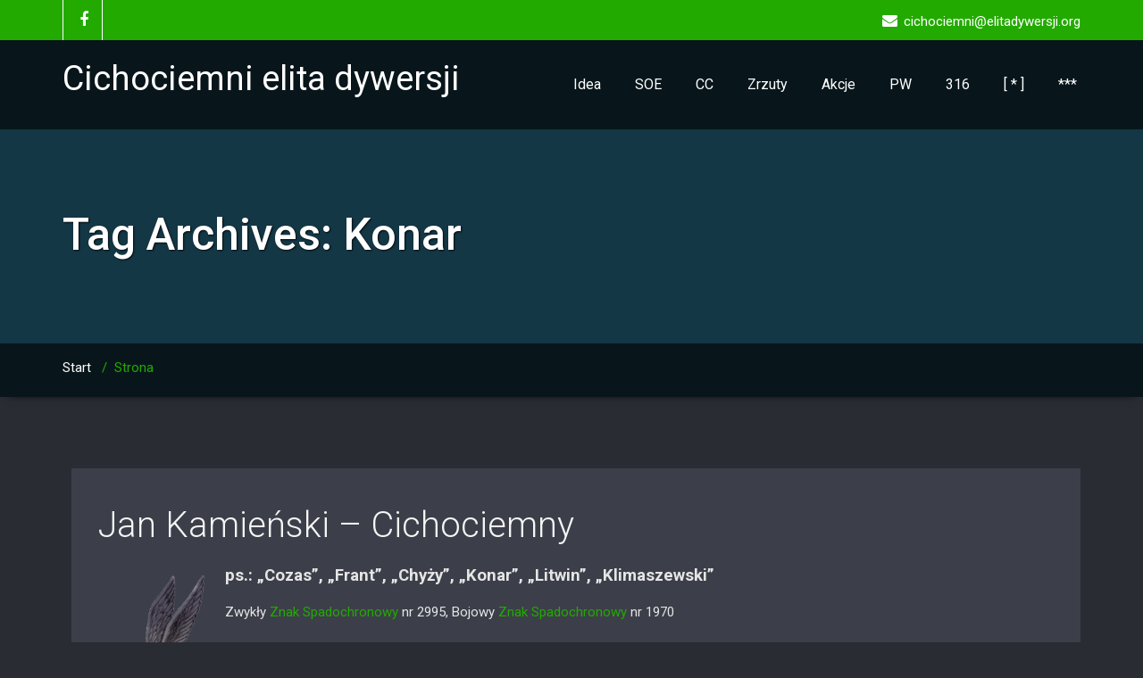

--- FILE ---
content_type: text/html; charset=UTF-8
request_url: https://elitadywersji.org/tag/konar/
body_size: 32789
content:
<!DOCTYPE html PUBLIC "-//W3C//DTD XHTML 1.0 Strict//EN" "http://www.w3.org/TR/xhtml1/DTD/xhtml1-strict.dtd">
<html xmlns="http://www.w3.org/1999/xhtml" lang="pl-PL">
<head>
	<!--[if IE]>
	<meta http-equiv="X-UA-Compatible" content="IE=edge,chrome=1">
	<![endif]-->
	
	<meta http-equiv="Content-Type" content="text/html; charset=utf-8" />
	<meta name="viewport" content="width=device-width, initial-scale=1.0" />    
	<meta name="generator" content="WordPress 6.9" />	
	<title>Archiwa Konar - Cichociemni elita dywersji</title>
	<link rel="profile" href="https://gmpg.org/xfn/11" />
		<style> 
/****** custom typography *********/ 
 .home-blog-description p,
 .portfolio-detail-description p,
 .blog-post-title-wrapper-full p,
 .blog-post-title-wrapper p
 {
	font-size:16px ;
	font-family:'Roboto' !important;
	font-weight:RobotoRegular ;
	font-style: ;
	line-height:21px ;
	
}
/*** Menu title */
.navbar .navbar-nav > li > a{
	font-size:16px !important;
	font-family:'Roboto' !important;
	font-style: !important;
	font-weight:RobotoRegular !important;
}
/*** post and Page title */
.blog-post-title-wrapper h2, .blog-post-title-wrapper-full h2 {
	font-size:40px;
	font-family:'Roboto' !important;
	font-weight:RobotoLight;
	font-style:;
}
/*** service title */
.service-area h2
{
	font-size:24px;
	font-family:'Roboto' !important;
	font-weight:RobotoRegular;
	font-style:;
}

/******** portfolio title ********/
.main-portfolio-showcase .main-portfolio-showcase-detail h4  { 
	font-size:18px;
	font-family:'Roboto' !important;
	font-weight:RobotoMedium;
	font-style:;
}
/******* footer widget title*********/
.footer_widget_title,
.sidebar-widget-title h2{
	font-size:24px;
	font-family:'Roboto' !important;
	font-weight:RobotoRegular;
	font-style:;
}
.callout-section h3{
	font-size:24px;
	font-family:'Roboto' !important;
	font-weight:RobotoLight;
	font-style:;
}
.callout-section p{
	font-size:15px;
	font-family:'Roboto' !important;
	font-weight:RobotoRegular;
	font-style:;
}
.callout-section a {	
	font-size:18px;
	font-family:'Roboto' !important;
	font-weight:RobotoRegular;
	font-style:;
}
</style>
<meta name='robots' content='index, follow, max-image-preview:large, max-snippet:-1, max-video-preview:-1' />

	<!-- This site is optimized with the Yoast SEO plugin v26.6 - https://yoast.com/wordpress/plugins/seo/ -->
	<link rel="canonical" href="https://elitadywersji.org/en/tag/konar/" />
	<meta property="og:locale" content="pl_PL" />
	<meta property="og:type" content="article" />
	<meta property="og:title" content="Archiwa Konar - Cichociemni elita dywersji" />
	<meta property="og:url" content="https://elitadywersji.org/en/tag/konar/" />
	<meta property="og:site_name" content="Cichociemni elita dywersji" />
	<meta name="twitter:card" content="summary_large_image" />
	<script type="application/ld+json" class="yoast-schema-graph">{"@context":"https://schema.org","@graph":[{"@type":"CollectionPage","@id":"https://elitadywersji.org/en/tag/konar/","url":"https://elitadywersji.org/en/tag/konar/","name":"Archiwa Konar - Cichociemni elita dywersji","isPartOf":{"@id":"https://elitadywersji.org/#website"},"breadcrumb":{"@id":"https://elitadywersji.org/en/tag/konar/#breadcrumb"},"inLanguage":"pl-PL"},{"@type":"BreadcrumbList","@id":"https://elitadywersji.org/en/tag/konar/#breadcrumb","itemListElement":[{"@type":"ListItem","position":1,"name":"Start","item":"https://elitadywersji.org/"},{"@type":"ListItem","position":2,"name":"Konar"}]},{"@type":"WebSite","@id":"https://elitadywersji.org/#website","url":"https://elitadywersji.org/","name":"Cichociemni elita dywersji","description":"kompendium informacji o Cichociemnych spadochroniarzach Armii Krajowej","potentialAction":[{"@type":"SearchAction","target":{"@type":"EntryPoint","urlTemplate":"https://elitadywersji.org/?s={search_term_string}"},"query-input":{"@type":"PropertyValueSpecification","valueRequired":true,"valueName":"search_term_string"}}],"inLanguage":"pl-PL"}]}</script>
	<!-- / Yoast SEO plugin. -->


<link rel='dns-prefetch' href='//fonts.googleapis.com' />
<link rel="alternate" type="application/rss+xml" title="Cichociemni elita dywersji &raquo; Kanał z wpisami" href="https://elitadywersji.org/feed/" />
<link rel="alternate" type="application/rss+xml" title="Cichociemni elita dywersji &raquo; Kanał z komentarzami" href="https://elitadywersji.org/comments/feed/" />
<script type="text/javascript" id="wpp-js" src="https://elitadywersji.org/wp-content/plugins/wordpress-popular-posts/assets/js/wpp.min.js?ver=7.3.6" data-sampling="0" data-sampling-rate="100" data-api-url="https://elitadywersji.org/wp-json/wordpress-popular-posts" data-post-id="0" data-token="cf6945356a" data-lang="0" data-debug="0"></script>
<link rel="alternate" type="application/rss+xml" title="Cichociemni elita dywersji &raquo; Kanał z wpisami otagowanymi jako Konar" href="https://elitadywersji.org/tag/konar/feed/" />
<style id='wp-img-auto-sizes-contain-inline-css' type='text/css'>
img:is([sizes=auto i],[sizes^="auto," i]){contain-intrinsic-size:3000px 1500px}
/*# sourceURL=wp-img-auto-sizes-contain-inline-css */
</style>
<style id='wp-emoji-styles-inline-css' type='text/css'>

	img.wp-smiley, img.emoji {
		display: inline !important;
		border: none !important;
		box-shadow: none !important;
		height: 1em !important;
		width: 1em !important;
		margin: 0 0.07em !important;
		vertical-align: -0.1em !important;
		background: none !important;
		padding: 0 !important;
	}
/*# sourceURL=wp-emoji-styles-inline-css */
</style>
<style id='wp-block-library-inline-css' type='text/css'>
:root{--wp-block-synced-color:#7a00df;--wp-block-synced-color--rgb:122,0,223;--wp-bound-block-color:var(--wp-block-synced-color);--wp-editor-canvas-background:#ddd;--wp-admin-theme-color:#007cba;--wp-admin-theme-color--rgb:0,124,186;--wp-admin-theme-color-darker-10:#006ba1;--wp-admin-theme-color-darker-10--rgb:0,107,160.5;--wp-admin-theme-color-darker-20:#005a87;--wp-admin-theme-color-darker-20--rgb:0,90,135;--wp-admin-border-width-focus:2px}@media (min-resolution:192dpi){:root{--wp-admin-border-width-focus:1.5px}}.wp-element-button{cursor:pointer}:root .has-very-light-gray-background-color{background-color:#eee}:root .has-very-dark-gray-background-color{background-color:#313131}:root .has-very-light-gray-color{color:#eee}:root .has-very-dark-gray-color{color:#313131}:root .has-vivid-green-cyan-to-vivid-cyan-blue-gradient-background{background:linear-gradient(135deg,#00d084,#0693e3)}:root .has-purple-crush-gradient-background{background:linear-gradient(135deg,#34e2e4,#4721fb 50%,#ab1dfe)}:root .has-hazy-dawn-gradient-background{background:linear-gradient(135deg,#faaca8,#dad0ec)}:root .has-subdued-olive-gradient-background{background:linear-gradient(135deg,#fafae1,#67a671)}:root .has-atomic-cream-gradient-background{background:linear-gradient(135deg,#fdd79a,#004a59)}:root .has-nightshade-gradient-background{background:linear-gradient(135deg,#330968,#31cdcf)}:root .has-midnight-gradient-background{background:linear-gradient(135deg,#020381,#2874fc)}:root{--wp--preset--font-size--normal:16px;--wp--preset--font-size--huge:42px}.has-regular-font-size{font-size:1em}.has-larger-font-size{font-size:2.625em}.has-normal-font-size{font-size:var(--wp--preset--font-size--normal)}.has-huge-font-size{font-size:var(--wp--preset--font-size--huge)}.has-text-align-center{text-align:center}.has-text-align-left{text-align:left}.has-text-align-right{text-align:right}.has-fit-text{white-space:nowrap!important}#end-resizable-editor-section{display:none}.aligncenter{clear:both}.items-justified-left{justify-content:flex-start}.items-justified-center{justify-content:center}.items-justified-right{justify-content:flex-end}.items-justified-space-between{justify-content:space-between}.screen-reader-text{border:0;clip-path:inset(50%);height:1px;margin:-1px;overflow:hidden;padding:0;position:absolute;width:1px;word-wrap:normal!important}.screen-reader-text:focus{background-color:#ddd;clip-path:none;color:#444;display:block;font-size:1em;height:auto;left:5px;line-height:normal;padding:15px 23px 14px;text-decoration:none;top:5px;width:auto;z-index:100000}html :where(.has-border-color){border-style:solid}html :where([style*=border-top-color]){border-top-style:solid}html :where([style*=border-right-color]){border-right-style:solid}html :where([style*=border-bottom-color]){border-bottom-style:solid}html :where([style*=border-left-color]){border-left-style:solid}html :where([style*=border-width]){border-style:solid}html :where([style*=border-top-width]){border-top-style:solid}html :where([style*=border-right-width]){border-right-style:solid}html :where([style*=border-bottom-width]){border-bottom-style:solid}html :where([style*=border-left-width]){border-left-style:solid}html :where(img[class*=wp-image-]){height:auto;max-width:100%}:where(figure){margin:0 0 1em}html :where(.is-position-sticky){--wp-admin--admin-bar--position-offset:var(--wp-admin--admin-bar--height,0px)}@media screen and (max-width:600px){html :where(.is-position-sticky){--wp-admin--admin-bar--position-offset:0px}}

/*# sourceURL=wp-block-library-inline-css */
</style><style id='global-styles-inline-css' type='text/css'>
:root{--wp--preset--aspect-ratio--square: 1;--wp--preset--aspect-ratio--4-3: 4/3;--wp--preset--aspect-ratio--3-4: 3/4;--wp--preset--aspect-ratio--3-2: 3/2;--wp--preset--aspect-ratio--2-3: 2/3;--wp--preset--aspect-ratio--16-9: 16/9;--wp--preset--aspect-ratio--9-16: 9/16;--wp--preset--color--black: #000000;--wp--preset--color--cyan-bluish-gray: #abb8c3;--wp--preset--color--white: #ffffff;--wp--preset--color--pale-pink: #f78da7;--wp--preset--color--vivid-red: #cf2e2e;--wp--preset--color--luminous-vivid-orange: #ff6900;--wp--preset--color--luminous-vivid-amber: #fcb900;--wp--preset--color--light-green-cyan: #7bdcb5;--wp--preset--color--vivid-green-cyan: #00d084;--wp--preset--color--pale-cyan-blue: #8ed1fc;--wp--preset--color--vivid-cyan-blue: #0693e3;--wp--preset--color--vivid-purple: #9b51e0;--wp--preset--gradient--vivid-cyan-blue-to-vivid-purple: linear-gradient(135deg,rgb(6,147,227) 0%,rgb(155,81,224) 100%);--wp--preset--gradient--light-green-cyan-to-vivid-green-cyan: linear-gradient(135deg,rgb(122,220,180) 0%,rgb(0,208,130) 100%);--wp--preset--gradient--luminous-vivid-amber-to-luminous-vivid-orange: linear-gradient(135deg,rgb(252,185,0) 0%,rgb(255,105,0) 100%);--wp--preset--gradient--luminous-vivid-orange-to-vivid-red: linear-gradient(135deg,rgb(255,105,0) 0%,rgb(207,46,46) 100%);--wp--preset--gradient--very-light-gray-to-cyan-bluish-gray: linear-gradient(135deg,rgb(238,238,238) 0%,rgb(169,184,195) 100%);--wp--preset--gradient--cool-to-warm-spectrum: linear-gradient(135deg,rgb(74,234,220) 0%,rgb(151,120,209) 20%,rgb(207,42,186) 40%,rgb(238,44,130) 60%,rgb(251,105,98) 80%,rgb(254,248,76) 100%);--wp--preset--gradient--blush-light-purple: linear-gradient(135deg,rgb(255,206,236) 0%,rgb(152,150,240) 100%);--wp--preset--gradient--blush-bordeaux: linear-gradient(135deg,rgb(254,205,165) 0%,rgb(254,45,45) 50%,rgb(107,0,62) 100%);--wp--preset--gradient--luminous-dusk: linear-gradient(135deg,rgb(255,203,112) 0%,rgb(199,81,192) 50%,rgb(65,88,208) 100%);--wp--preset--gradient--pale-ocean: linear-gradient(135deg,rgb(255,245,203) 0%,rgb(182,227,212) 50%,rgb(51,167,181) 100%);--wp--preset--gradient--electric-grass: linear-gradient(135deg,rgb(202,248,128) 0%,rgb(113,206,126) 100%);--wp--preset--gradient--midnight: linear-gradient(135deg,rgb(2,3,129) 0%,rgb(40,116,252) 100%);--wp--preset--font-size--small: 13px;--wp--preset--font-size--medium: 20px;--wp--preset--font-size--large: 36px;--wp--preset--font-size--x-large: 42px;--wp--preset--spacing--20: 0.44rem;--wp--preset--spacing--30: 0.67rem;--wp--preset--spacing--40: 1rem;--wp--preset--spacing--50: 1.5rem;--wp--preset--spacing--60: 2.25rem;--wp--preset--spacing--70: 3.38rem;--wp--preset--spacing--80: 5.06rem;--wp--preset--shadow--natural: 6px 6px 9px rgba(0, 0, 0, 0.2);--wp--preset--shadow--deep: 12px 12px 50px rgba(0, 0, 0, 0.4);--wp--preset--shadow--sharp: 6px 6px 0px rgba(0, 0, 0, 0.2);--wp--preset--shadow--outlined: 6px 6px 0px -3px rgb(255, 255, 255), 6px 6px rgb(0, 0, 0);--wp--preset--shadow--crisp: 6px 6px 0px rgb(0, 0, 0);}:where(.is-layout-flex){gap: 0.5em;}:where(.is-layout-grid){gap: 0.5em;}body .is-layout-flex{display: flex;}.is-layout-flex{flex-wrap: wrap;align-items: center;}.is-layout-flex > :is(*, div){margin: 0;}body .is-layout-grid{display: grid;}.is-layout-grid > :is(*, div){margin: 0;}:where(.wp-block-columns.is-layout-flex){gap: 2em;}:where(.wp-block-columns.is-layout-grid){gap: 2em;}:where(.wp-block-post-template.is-layout-flex){gap: 1.25em;}:where(.wp-block-post-template.is-layout-grid){gap: 1.25em;}.has-black-color{color: var(--wp--preset--color--black) !important;}.has-cyan-bluish-gray-color{color: var(--wp--preset--color--cyan-bluish-gray) !important;}.has-white-color{color: var(--wp--preset--color--white) !important;}.has-pale-pink-color{color: var(--wp--preset--color--pale-pink) !important;}.has-vivid-red-color{color: var(--wp--preset--color--vivid-red) !important;}.has-luminous-vivid-orange-color{color: var(--wp--preset--color--luminous-vivid-orange) !important;}.has-luminous-vivid-amber-color{color: var(--wp--preset--color--luminous-vivid-amber) !important;}.has-light-green-cyan-color{color: var(--wp--preset--color--light-green-cyan) !important;}.has-vivid-green-cyan-color{color: var(--wp--preset--color--vivid-green-cyan) !important;}.has-pale-cyan-blue-color{color: var(--wp--preset--color--pale-cyan-blue) !important;}.has-vivid-cyan-blue-color{color: var(--wp--preset--color--vivid-cyan-blue) !important;}.has-vivid-purple-color{color: var(--wp--preset--color--vivid-purple) !important;}.has-black-background-color{background-color: var(--wp--preset--color--black) !important;}.has-cyan-bluish-gray-background-color{background-color: var(--wp--preset--color--cyan-bluish-gray) !important;}.has-white-background-color{background-color: var(--wp--preset--color--white) !important;}.has-pale-pink-background-color{background-color: var(--wp--preset--color--pale-pink) !important;}.has-vivid-red-background-color{background-color: var(--wp--preset--color--vivid-red) !important;}.has-luminous-vivid-orange-background-color{background-color: var(--wp--preset--color--luminous-vivid-orange) !important;}.has-luminous-vivid-amber-background-color{background-color: var(--wp--preset--color--luminous-vivid-amber) !important;}.has-light-green-cyan-background-color{background-color: var(--wp--preset--color--light-green-cyan) !important;}.has-vivid-green-cyan-background-color{background-color: var(--wp--preset--color--vivid-green-cyan) !important;}.has-pale-cyan-blue-background-color{background-color: var(--wp--preset--color--pale-cyan-blue) !important;}.has-vivid-cyan-blue-background-color{background-color: var(--wp--preset--color--vivid-cyan-blue) !important;}.has-vivid-purple-background-color{background-color: var(--wp--preset--color--vivid-purple) !important;}.has-black-border-color{border-color: var(--wp--preset--color--black) !important;}.has-cyan-bluish-gray-border-color{border-color: var(--wp--preset--color--cyan-bluish-gray) !important;}.has-white-border-color{border-color: var(--wp--preset--color--white) !important;}.has-pale-pink-border-color{border-color: var(--wp--preset--color--pale-pink) !important;}.has-vivid-red-border-color{border-color: var(--wp--preset--color--vivid-red) !important;}.has-luminous-vivid-orange-border-color{border-color: var(--wp--preset--color--luminous-vivid-orange) !important;}.has-luminous-vivid-amber-border-color{border-color: var(--wp--preset--color--luminous-vivid-amber) !important;}.has-light-green-cyan-border-color{border-color: var(--wp--preset--color--light-green-cyan) !important;}.has-vivid-green-cyan-border-color{border-color: var(--wp--preset--color--vivid-green-cyan) !important;}.has-pale-cyan-blue-border-color{border-color: var(--wp--preset--color--pale-cyan-blue) !important;}.has-vivid-cyan-blue-border-color{border-color: var(--wp--preset--color--vivid-cyan-blue) !important;}.has-vivid-purple-border-color{border-color: var(--wp--preset--color--vivid-purple) !important;}.has-vivid-cyan-blue-to-vivid-purple-gradient-background{background: var(--wp--preset--gradient--vivid-cyan-blue-to-vivid-purple) !important;}.has-light-green-cyan-to-vivid-green-cyan-gradient-background{background: var(--wp--preset--gradient--light-green-cyan-to-vivid-green-cyan) !important;}.has-luminous-vivid-amber-to-luminous-vivid-orange-gradient-background{background: var(--wp--preset--gradient--luminous-vivid-amber-to-luminous-vivid-orange) !important;}.has-luminous-vivid-orange-to-vivid-red-gradient-background{background: var(--wp--preset--gradient--luminous-vivid-orange-to-vivid-red) !important;}.has-very-light-gray-to-cyan-bluish-gray-gradient-background{background: var(--wp--preset--gradient--very-light-gray-to-cyan-bluish-gray) !important;}.has-cool-to-warm-spectrum-gradient-background{background: var(--wp--preset--gradient--cool-to-warm-spectrum) !important;}.has-blush-light-purple-gradient-background{background: var(--wp--preset--gradient--blush-light-purple) !important;}.has-blush-bordeaux-gradient-background{background: var(--wp--preset--gradient--blush-bordeaux) !important;}.has-luminous-dusk-gradient-background{background: var(--wp--preset--gradient--luminous-dusk) !important;}.has-pale-ocean-gradient-background{background: var(--wp--preset--gradient--pale-ocean) !important;}.has-electric-grass-gradient-background{background: var(--wp--preset--gradient--electric-grass) !important;}.has-midnight-gradient-background{background: var(--wp--preset--gradient--midnight) !important;}.has-small-font-size{font-size: var(--wp--preset--font-size--small) !important;}.has-medium-font-size{font-size: var(--wp--preset--font-size--medium) !important;}.has-large-font-size{font-size: var(--wp--preset--font-size--large) !important;}.has-x-large-font-size{font-size: var(--wp--preset--font-size--x-large) !important;}
/*# sourceURL=global-styles-inline-css */
</style>

<style id='classic-theme-styles-inline-css' type='text/css'>
/*! This file is auto-generated */
.wp-block-button__link{color:#fff;background-color:#32373c;border-radius:9999px;box-shadow:none;text-decoration:none;padding:calc(.667em + 2px) calc(1.333em + 2px);font-size:1.125em}.wp-block-file__button{background:#32373c;color:#fff;text-decoration:none}
/*# sourceURL=/wp-includes/css/classic-themes.min.css */
</style>
<link rel='stylesheet' id='page-list-style-css' href='https://elitadywersji.org/wp-content/plugins/page-list/css/page-list.css?ver=5.9' type='text/css' media='all' />
<link rel='stylesheet' id='wordpress-popular-posts-css-css' href='https://elitadywersji.org/wp-content/themes/wallstreet-pro/wpp.css?ver=7.3.6' type='text/css' media='all' />
<link rel='stylesheet' id='wallstreet-style-css' href='https://elitadywersji.org/wp-content/themes/wallstreet-pro/style.css?ver=9c017821b39c0da5108257e1a8834a38' type='text/css' media='all' />
<link rel='stylesheet' id='wallstreet-bootstrap-css' href='https://elitadywersji.org/wp-content/themes/wallstreet-pro/css/bootstrap.css?ver=9c017821b39c0da5108257e1a8834a38' type='text/css' media='all' />
<link rel='stylesheet' id='wallstreet-default-css' href='https://elitadywersji.org/wp-content/themes/wallstreet-pro/css/default.css?ver=9c017821b39c0da5108257e1a8834a38' type='text/css' media='all' />
<link rel='stylesheet' id='theme-menu-css' href='https://elitadywersji.org/wp-content/themes/wallstreet-pro/css/theme-menu.css?ver=9c017821b39c0da5108257e1a8834a38' type='text/css' media='all' />
<link rel='stylesheet' id='media-responsive-css' href='https://elitadywersji.org/wp-content/themes/wallstreet-pro/css/media-responsive.css?ver=9c017821b39c0da5108257e1a8834a38' type='text/css' media='all' />
<link rel='stylesheet' id='font-awesome-min-css' href='https://elitadywersji.org/wp-content/themes/wallstreet-pro/css/font-awesome/css/font-awesome.min.css?ver=9c017821b39c0da5108257e1a8834a38' type='text/css' media='all' />
<link rel='stylesheet' id='tool-tip-css' href='https://elitadywersji.org/wp-content/themes/wallstreet-pro/css/css-tooltips.css?ver=9c017821b39c0da5108257e1a8834a38' type='text/css' media='all' />
<link rel='stylesheet' id='spicy-fonts-css' href='//fonts.googleapis.com/css?family=Roboto%3A100%2C300%2C400%2C500%2C700%7C900%7Citalic&#038;subset=latin%2Clatin-ext' type='text/css' media='all' />
<link rel='stylesheet' id='fancybox-css' href='https://elitadywersji.org/wp-content/plugins/easy-fancybox/fancybox/1.5.4/jquery.fancybox.min.css?ver=9c017821b39c0da5108257e1a8834a38' type='text/css' media='screen' />
<link rel='stylesheet' id='tablepress-default-css' href='https://elitadywersji.org/wp-content/tablepress-combined.min.css?ver=73' type='text/css' media='all' />
<link rel='stylesheet' id='tablepress-responsive-tables-css' href='https://elitadywersji.org/wp-content/plugins/tablepress-responsive-tables/css/tablepress-responsive.min.css?ver=1.8' type='text/css' media='all' />
<script type="text/javascript" src="https://elitadywersji.org/wp-includes/js/jquery/jquery.min.js?ver=3.7.1" id="jquery-core-js"></script>
<script type="text/javascript" src="https://elitadywersji.org/wp-includes/js/jquery/jquery-migrate.min.js?ver=3.4.1" id="jquery-migrate-js"></script>
<script type="text/javascript" src="https://elitadywersji.org/wp-content/themes/wallstreet-pro/js/menu/menu.js?ver=9c017821b39c0da5108257e1a8834a38" id="menu-js"></script>
<script type="text/javascript" src="https://elitadywersji.org/wp-content/themes/wallstreet-pro/js/bootstrap.min.js?ver=9c017821b39c0da5108257e1a8834a38" id="bootstrap-js"></script>
<link rel="https://api.w.org/" href="https://elitadywersji.org/wp-json/" /><link rel="alternate" title="JSON" type="application/json" href="https://elitadywersji.org/wp-json/wp/v2/tags/1206" />            <style id="wpp-loading-animation-styles">@-webkit-keyframes bgslide{from{background-position-x:0}to{background-position-x:-200%}}@keyframes bgslide{from{background-position-x:0}to{background-position-x:-200%}}.wpp-widget-block-placeholder,.wpp-shortcode-placeholder{margin:0 auto;width:60px;height:3px;background:#dd3737;background:linear-gradient(90deg,#dd3737 0%,#571313 10%,#dd3737 100%);background-size:200% auto;border-radius:3px;-webkit-animation:bgslide 1s infinite linear;animation:bgslide 1s infinite linear}</style>
            <!-- Analytics by WP Statistics - https://wp-statistics.com -->
<style type="text/css" id="custom-background-css">
body.custom-background { background-color: #22aa00; }
</style>
	<link rel="icon" href="https://elitadywersji.org/wp-content/uploads/2020/04/favicon1.ico" sizes="32x32" />
<link rel="icon" href="https://elitadywersji.org/wp-content/uploads/2020/04/favicon1.ico" sizes="192x192" />
<link rel="apple-touch-icon" href="https://elitadywersji.org/wp-content/uploads/2020/04/favicon1.ico" />
<meta name="msapplication-TileImage" content="https://elitadywersji.org/wp-content/uploads/2020/04/favicon1.ico" />
		<style type="text/css" id="wp-custom-css">
			.entry-author-link,
.entry-permalink,
.entry-date,
.entry-meta {
display: none;
}		</style>
		<style id="sccss">.entry-author-link,
.entry-permalink,
.entry-date,
.entry-meta {
display: none;
}
.tablepress-id-N .row-X td {
	background-color: none;
}</style><link rel='stylesheet' id='font-awesome-css' href='https://elitadywersji.org/wp-content/plugins/3d-flip-book/assets/css/font-awesome.min.css?ver=4.7.0' type='text/css' media='all' />
<link rel='stylesheet' id='3d-flip-book-client-css' href='https://elitadywersji.org/wp-content/plugins/3d-flip-book/assets/css/client.css?ver=1.6' type='text/css' media='all' />
</head>
<body data-rsssl=1 class="archive tag tag-konar tag-1206 custom-background wp-theme-wallstreet-pro">
<!--Header Top Layer Section-->	
	<div class="header-top-area">
	<div class="container">
		<div class="row">
			<div class="col-sm-6">
								<ul class="head-contact-social">
										<li><a href="https://www.facebook.com/CichociemniAK/"><i class="fa fa-facebook"></i></a></li>
									</ul>
							</div>
			
			<div class="col-sm-6">
							<ul class="head-contact-info">
															<li><i class="fa fa-envelope"></i>cichociemni@elitadywersji.org</li>
								
				</ul>
						</div>
		</div>	
	</div>
</div>
<!--/Header Top Layer Section. This is a test comment-->	

<!--Header Logo & Menus-->
<div class="navbar navbar-wrapper navbar-inverse navbar-static-top" role="navigation">
          <div class="container">
	  
		<!-- Brand and toggle get grouped for better mobile display -->
		<div class="navbar-header">
		<!-- logo -->
		<a class="navbar-brand" href="https://elitadywersji.org/">
			<div class=wallstreet_title_head>Cichociemni elita dywersji</div>			</a>
		</a><!-- /logo -->
		  <button type="button" class="navbar-toggle" data-toggle="collapse" data-target="#bs-example-navbar-collapse-1">
			<span class="sr-only">Toggle navigation</span>
			<span class="icon-bar"></span>
			<span class="icon-bar"></span>
			<span class="icon-bar"></span>
		  </button>
		</div>
		<!-- Collect the nav links, forms, and other content for toggling -->
		<div class="collapse navbar-collapse" id="bs-example-navbar-collapse-1">
		<ul id="menu-menu-1" class="nav navbar-nav navbar-right"><li id="menu-item-1247" class="menu-item menu-item-type-post_type menu-item-object-page menu-item-has-children menu-item-1247 dropdown"><a href="https://elitadywersji.org/idea/">Idea<b class=""></b></a>
<ul class="dropdown-menu">
	<li id="menu-item-3513" class="menu-item menu-item-type-post_type menu-item-object-page menu-item-has-children menu-item-3513 dropdown-submenu"><a href="https://elitadywersji.org/armia-krajowa/">Armia Krajowa</a>
	<ul class="dropdown-menu">
		<li id="menu-item-33980" class="menu-item menu-item-type-post_type menu-item-object-page menu-item-33980"><a href="https://elitadywersji.org/zaopatrzenie-armii-krajowej/">Zaopatrzenie Armii Krajowej</a></li>
	</ul>
</li>
	<li id="menu-item-24250" class="menu-item menu-item-type-post_type menu-item-object-post menu-item-24250"><a href="https://elitadywersji.org/historia-cichociemnych-na-slajdach/">Historia CC na slajdach!</a></li>
	<li id="menu-item-1515" class="menu-item menu-item-type-post_type menu-item-object-page menu-item-1515"><a href="https://elitadywersji.org/lacznosc-z-krajem/">Łączność z Krajem</a></li>
	<li id="menu-item-30068" class="menu-item menu-item-type-post_type menu-item-object-page menu-item-30068"><a href="https://elitadywersji.org/oddzial-vi-specjalny/">ODDZIAŁ VI (Specjalny) SNW</a></li>
	<li id="menu-item-1963" class="menu-item menu-item-type-post_type menu-item-object-page menu-item-1963"><a href="https://elitadywersji.org/jan-gorski-cichociemny/">kpt. Jan Górski</a></li>
	<li id="menu-item-1962" class="menu-item menu-item-type-post_type menu-item-object-page menu-item-1962"><a href="https://elitadywersji.org/maciej-kalenkiewicz-cichociemny/">kpt. Maciej Kalenkiewicz</a></li>
	<li id="menu-item-25149" class="menu-item menu-item-type-post_type menu-item-object-page menu-item-25149"><a href="https://elitadywersji.org/tadeusz-heftman/">inż. Tadeusz Heftman</a></li>
	<li id="menu-item-1314" class="menu-item menu-item-type-post_type menu-item-object-page menu-item-1314"><a href="https://elitadywersji.org/spadochroniarstwo-polskie/">Spadochroniarstwo polskie</a></li>
	<li id="menu-item-48890" class="menu-item menu-item-type-post_type menu-item-object-page menu-item-48890"><a href="https://elitadywersji.org/stanislaw-sosabowski/">gen. Stanisław Sosabowski</a></li>
	<li id="menu-item-32523" class="menu-item menu-item-type-post_type menu-item-object-page menu-item-has-children menu-item-32523 dropdown-submenu"><a href="https://elitadywersji.org/1-samodzielna-brygada-spadochronowa/">1 S. Brygada Spadochronowa</a>
	<ul class="dropdown-menu">
		<li id="menu-item-1300" class="menu-item menu-item-type-post_type menu-item-object-page menu-item-1300"><a href="https://elitadywersji.org/largo-house/">Largo House</a></li>
	</ul>
</li>
	<li id="menu-item-4067" class="menu-item menu-item-type-post_type menu-item-object-page menu-item-4067"><a href="https://elitadywersji.org/mocarstwa-wobec-polski/">Mocarstwa wobec Polski</a></li>
	<li id="menu-item-1318" class="menu-item menu-item-type-post_type menu-item-object-page menu-item-1318"><a href="https://elitadywersji.org/kalendarium/">Kalendarium</a></li>
</ul>
</li>
<li id="menu-item-1254" class="menu-item menu-item-type-post_type menu-item-object-page menu-item-has-children menu-item-1254 dropdown"><a href="https://elitadywersji.org/soe/">SOE<b class=""></b></a>
<ul class="dropdown-menu">
	<li id="menu-item-1287" class="menu-item menu-item-type-post_type menu-item-object-page menu-item-1287"><a href="https://elitadywersji.org/special-operations-executive/">Special Operations Executive</a></li>
	<li id="menu-item-35986" class="menu-item menu-item-type-post_type menu-item-object-post menu-item-35986"><a href="https://elitadywersji.org/wspolpraca-polakow-z-soe/">Współpraca Polaków z SOE</a></li>
	<li id="menu-item-35987" class="menu-item menu-item-type-post_type menu-item-object-post menu-item-35987"><a href="https://elitadywersji.org/bajki-o-soe/">Bajki o SOE</a></li>
	<li id="menu-item-35988" class="menu-item menu-item-type-post_type menu-item-object-post menu-item-35988"><a href="https://elitadywersji.org/cichociemni-ira-chinska-mafia/">CC, IRA, chińska mafia?</a></li>
	<li id="menu-item-1333" class="menu-item menu-item-type-post_type menu-item-object-page menu-item-1333"><a href="https://elitadywersji.org/inverlochy-castle/">Inverlochy</a></li>
	<li id="menu-item-1332" class="menu-item menu-item-type-post_type menu-item-object-page menu-item-1332"><a href="https://elitadywersji.org/briggens/">Briggens</a></li>
	<li id="menu-item-1291" class="menu-item menu-item-type-post_type menu-item-object-page menu-item-1291"><a href="https://elitadywersji.org/ringway/">Ringway</a></li>
	<li id="menu-item-1288" class="menu-item menu-item-type-post_type menu-item-object-page menu-item-1288"><a href="https://elitadywersji.org/audley-end/">AUDLEY END</a></li>
	<li id="menu-item-18821" class="menu-item menu-item-type-post_type menu-item-object-page menu-item-18821"><a href="https://elitadywersji.org/tempsford/">Tempsford</a></li>
	<li id="menu-item-18820" class="menu-item menu-item-type-post_type menu-item-object-page menu-item-18820"><a href="https://elitadywersji.org/campo-casale/">Campo Casale / Brindisi</a></li>
	<li id="menu-item-26100" class="menu-item menu-item-type-post_type menu-item-object-page menu-item-26100"><a href="https://elitadywersji.org/sue-ryder/">Sue Ryder</a></li>
	<li id="menu-item-23940" class="menu-item menu-item-type-post_type menu-item-object-page menu-item-23940"><a href="https://elitadywersji.org/jozef-retinger/">Józef Retinger</a></li>
</ul>
</li>
<li id="menu-item-1224" class="menu-item menu-item-type-post_type menu-item-object-page menu-item-has-children menu-item-1224 dropdown"><a href="https://elitadywersji.org/cc/">CC<b class=""></b></a>
<ul class="dropdown-menu">
	<li id="menu-item-18559" class="menu-item menu-item-type-post_type menu-item-object-page menu-item-18559"><a href="https://elitadywersji.org/lista-cichociemnych/">LISTA CICHOCIEMNYCH</a></li>
	<li id="menu-item-1261" class="menu-item menu-item-type-post_type menu-item-object-page menu-item-1261"><a href="https://elitadywersji.org/cichociemni-spadochroniarze-ak/">Cichociemni &#8211; kim byli?</a></li>
	<li id="menu-item-1276" class="menu-item menu-item-type-post_type menu-item-object-page menu-item-1276"><a href="https://elitadywersji.org/cichociemni-nazwa-przysiega-znak/">Nazwa, przysięga, znak</a></li>
	<li id="menu-item-1267" class="menu-item menu-item-type-post_type menu-item-object-page menu-item-1267"><a href="https://elitadywersji.org/cichociemni-rekrutacja/">Rekrutacja</a></li>
	<li id="menu-item-1270" class="menu-item menu-item-type-post_type menu-item-object-page menu-item-1270"><a href="https://elitadywersji.org/cichociemni-szkolenie/">Szkolenie</a></li>
	<li id="menu-item-18652" class="menu-item menu-item-type-post_type menu-item-object-page menu-item-18652"><a href="https://elitadywersji.org/osrodki-szkoleniowe/">Ośrodki szkoleniowe i inne</a></li>
	<li id="menu-item-5346" class="menu-item menu-item-type-post_type menu-item-object-page menu-item-5346"><a href="https://elitadywersji.org/plk-jozef-hartman/">płk Józef Hartman</a></li>
	<li id="menu-item-18812" class="menu-item menu-item-type-post_type menu-item-object-page menu-item-18812"><a href="https://elitadywersji.org/instruktorzy/">Instruktorzy</a></li>
	<li id="menu-item-1540" class="menu-item menu-item-type-post_type menu-item-object-page menu-item-1540"><a href="https://elitadywersji.org/ciotki/">Ciotki, czyli aklimatyzacja</a></li>
	<li id="menu-item-1273" class="menu-item menu-item-type-post_type menu-item-object-page menu-item-1273"><a href="https://elitadywersji.org/cichociemni-uzbrojenie-i-wyposazenie/">Uzbrojenie i wyposażenie</a></li>
	<li id="menu-item-4215" class="menu-item menu-item-type-post_type menu-item-object-page menu-item-4215"><a href="https://elitadywersji.org/instrukcja-cichociemnych/">Instrukcja</a></li>
</ul>
</li>
<li id="menu-item-1234" class="menu-item menu-item-type-post_type menu-item-object-page menu-item-has-children menu-item-1234 dropdown"><a href="https://elitadywersji.org/zrzuty/">Zrzuty<b class=""></b></a>
<ul class="dropdown-menu">
	<li id="menu-item-4633" class="menu-item menu-item-type-post_type menu-item-object-page menu-item-4633"><a href="https://elitadywersji.org/wykaz-zrzutow-cichociemnych/">WYKAZ  SKOKÓW CC</a></li>
	<li id="menu-item-47714" class="menu-item menu-item-type-post_type menu-item-object-page menu-item-47714"><a href="https://elitadywersji.org/baza-zrzutow/">BAZA ZRZUTÓW</a></li>
	<li id="menu-item-27671" class="menu-item menu-item-type-post_type menu-item-object-page menu-item-27671"><a href="https://elitadywersji.org/jan-jazwinski/">ppłk Jan Jaźwiński</a></li>
	<li id="menu-item-52030" class="menu-item menu-item-type-post_type menu-item-object-page menu-item-52030"><a href="https://elitadywersji.org/glowna-baza-przerzutowa/">Główna Baza Przerzutowa</a></li>
	<li id="menu-item-17744" class="menu-item menu-item-type-custom menu-item-object-custom menu-item-has-children menu-item-17744 dropdown-submenu"><a href="https://elitadywersji.org/zrzuty/">Zrzuty</a>
	<ul class="dropdown-menu">
		<li id="menu-item-1327" class="menu-item menu-item-type-post_type menu-item-object-page menu-item-1327"><a href="https://elitadywersji.org/zrzuty-1941-1942/">Zrzuty 1941 / 1942</a></li>
		<li id="menu-item-1326" class="menu-item menu-item-type-post_type menu-item-object-page menu-item-1326"><a href="https://elitadywersji.org/zrzuty-1943-1944/">Zrzuty 1943 / 1944</a></li>
		<li id="menu-item-5026" class="menu-item menu-item-type-post_type menu-item-object-page menu-item-5026"><a href="https://elitadywersji.org/zrzuty-ekipy-skoczkow/">Ekipy skoczków</a></li>
		<li id="menu-item-5021" class="menu-item menu-item-type-post_type menu-item-object-page menu-item-5021"><a href="https://elitadywersji.org/zrzuty-sezony-operacyjne/">Sezony, placówki odbiorcze</a></li>
		<li id="menu-item-4712" class="menu-item menu-item-type-post_type menu-item-object-page menu-item-4712"><a href="https://elitadywersji.org/zrzuty-cichociemnych-operacje/">Operacje lotnicze</a></li>
		<li id="menu-item-45282" class="menu-item menu-item-type-post_type menu-item-object-page menu-item-45282"><a href="https://elitadywersji.org/zrzutowiska-ak/">Projekt ZRZUTOWISKA AK</a></li>
	</ul>
</li>
	<li id="menu-item-19231" class="menu-item menu-item-type-post_type menu-item-object-page menu-item-19231"><a href="https://elitadywersji.org/operacje-most/">Operacje MOST</a></li>
	<li id="menu-item-27440" class="menu-item menu-item-type-post_type menu-item-object-page menu-item-27440"><a href="https://elitadywersji.org/zalogi-samolotow/">Załogi samolotów</a></li>
	<li id="menu-item-29330" class="menu-item menu-item-type-post_type menu-item-object-page menu-item-29330"><a href="https://elitadywersji.org/stanislaw-klosowski/">pilot Stanisław Kłosowski</a></li>
	<li id="menu-item-1539" class="menu-item menu-item-type-post_type menu-item-object-page menu-item-1539"><a href="https://elitadywersji.org/kociaki/">Kociaki, czyli kurierzy</a></li>
	<li id="menu-item-1336" class="menu-item menu-item-type-post_type menu-item-object-page menu-item-1336"><a href="https://elitadywersji.org/zrzuty-trasy-przelotow/">Trasy przelotów</a></li>
	<li id="menu-item-1340" class="menu-item menu-item-type-post_type menu-item-object-page menu-item-1340"><a href="https://elitadywersji.org/zrzuty-bazy-samoloty/">Bazy i samoloty</a></li>
</ul>
</li>
<li id="menu-item-1230" class="menu-item menu-item-type-post_type menu-item-object-page menu-item-has-children menu-item-1230 dropdown"><a href="https://elitadywersji.org/akcje/">Akcje<b class=""></b></a>
<ul class="dropdown-menu">
	<li id="menu-item-35985" class="menu-item menu-item-type-post_type menu-item-object-post menu-item-35985"><a href="https://elitadywersji.org/cichociemni-w-operacjach-specjalnych-sis-cia/">CC w operacjach specjalnych</a></li>
	<li id="menu-item-44834" class="menu-item menu-item-type-post_type menu-item-object-page menu-item-44834"><a href="https://elitadywersji.org/enigma/">Enigma</a></li>
	<li id="menu-item-18928" class="menu-item menu-item-type-post_type menu-item-object-page menu-item-18928"><a href="https://elitadywersji.org/tajna-bron-hitlera-v1-v2/">Tajna broń Hitlera – V1, V2</a></li>
	<li id="menu-item-1574" class="menu-item menu-item-type-post_type menu-item-object-page menu-item-1574"><a href="https://elitadywersji.org/walka-z-gestapo/">Walka z gestapo</a></li>
	<li id="menu-item-1678" class="menu-item menu-item-type-post_type menu-item-object-page menu-item-1678"><a href="https://elitadywersji.org/walka-z-upa/">Walka z UPA</a></li>
	<li id="menu-item-1758" class="menu-item menu-item-type-post_type menu-item-object-page menu-item-1758"><a href="https://elitadywersji.org/akcje-walka-z-nkwd/">Walka z NKWD</a></li>
	<li id="menu-item-40639" class="menu-item menu-item-type-post_type menu-item-object-page menu-item-has-children menu-item-40639 dropdown-submenu"><a href="https://elitadywersji.org/akcje-bojowe-cichociemnych/">Akcje bojowe</a>
	<ul class="dropdown-menu">
		<li id="menu-item-29632" class="menu-item menu-item-type-post_type menu-item-object-page menu-item-29632"><a href="https://elitadywersji.org/akcja-wiezienie-w-pinsku/">Więzienie w Pińsku</a></li>
		<li id="menu-item-29750" class="menu-item menu-item-type-post_type menu-item-object-page menu-item-29750"><a href="https://elitadywersji.org/akcja-pod-baranowska-gora/">Pod Baranowską Górą</a></li>
		<li id="menu-item-29756" class="menu-item menu-item-type-post_type menu-item-object-page menu-item-29756"><a href="https://elitadywersji.org/akcja-w-celestynowie/">Akcja w Celestynowie</a></li>
		<li id="menu-item-29761" class="menu-item menu-item-type-post_type menu-item-object-page menu-item-29761"><a href="https://elitadywersji.org/odbicie-jana-bojczuka/">Odbicie Bojczuka</a></li>
		<li id="menu-item-29769" class="menu-item menu-item-type-post_type menu-item-object-page menu-item-29769"><a href="https://elitadywersji.org/akcja-pod-suchedniowem/">Pod Suchedniowem</a></li>
		<li id="menu-item-29746" class="menu-item menu-item-type-post_type menu-item-object-page menu-item-29746"><a href="https://elitadywersji.org/akcja-goral/">Akcja Góral</a></li>
		<li id="menu-item-29788" class="menu-item menu-item-type-post_type menu-item-object-page menu-item-29788"><a href="https://elitadywersji.org/obrona-huty-starej/">Obrona Starej Huty</a></li>
		<li id="menu-item-40667" class="menu-item menu-item-type-post_type menu-item-object-page menu-item-40667"><a href="https://elitadywersji.org/akcja-konskie/">Atak na Końskie</a></li>
		<li id="menu-item-29775" class="menu-item menu-item-type-post_type menu-item-object-page menu-item-29775"><a href="https://elitadywersji.org/akcja-wolka-plebanska/">Wólka Plebańska</a></li>
		<li id="menu-item-29753" class="menu-item menu-item-type-post_type menu-item-object-page menu-item-29753"><a href="https://elitadywersji.org/akcja-na-arbeitsamt/">Akcja na Arbeitsamt</a></li>
		<li id="menu-item-40640" class="menu-item menu-item-type-post_type menu-item-object-page menu-item-40640"><a href="https://elitadywersji.org/akcja-aleksandrow/">Starcie &#8211; Aleksandrów</a></li>
		<li id="menu-item-29773" class="menu-item menu-item-type-post_type menu-item-object-page menu-item-29773"><a href="https://elitadywersji.org/akcja-truskaw/">Wypad na Truskaw</a></li>
		<li id="menu-item-29742" class="menu-item menu-item-type-post_type menu-item-object-page menu-item-29742"><a href="https://elitadywersji.org/skok-na-kase-hrubieszow/">Skok Hrubieszów</a></li>
	</ul>
</li>
	<li id="menu-item-40643" class="menu-item menu-item-type-post_type menu-item-object-page menu-item-has-children menu-item-40643 dropdown-submenu"><a href="https://elitadywersji.org/zamachy/">Zamachy</a>
	<ul class="dropdown-menu">
		<li id="menu-item-29782" class="menu-item menu-item-type-post_type menu-item-object-page menu-item-29782"><a href="https://elitadywersji.org/akcja-burkl/">Franz Bürkl</a></li>
		<li id="menu-item-29783" class="menu-item menu-item-type-post_type menu-item-object-page menu-item-29783"><a href="https://elitadywersji.org/akcja-kretschmann/">August Kretschmann</a></li>
		<li id="menu-item-29784" class="menu-item menu-item-type-post_type menu-item-object-page menu-item-29784"><a href="https://elitadywersji.org/akcja-weffels/">Ernst Weffels</a></li>
		<li id="menu-item-29755" class="menu-item menu-item-type-post_type menu-item-object-page menu-item-29755"><a href="https://elitadywersji.org/zamach-na-hansa-franka/">Hans Frank</a></li>
		<li id="menu-item-29740" class="menu-item menu-item-type-post_type menu-item-object-page menu-item-29740"><a href="https://elitadywersji.org/akcja-kutschera/">Franz Kutschera</a></li>
		<li id="menu-item-29765" class="menu-item menu-item-type-post_type menu-item-object-page menu-item-29765"><a href="https://elitadywersji.org/akcja-koppe/">Wilhelm Koppe</a></li>
	</ul>
</li>
	<li id="menu-item-1611" class="menu-item menu-item-type-post_type menu-item-object-page menu-item-1611"><a href="https://elitadywersji.org/akcja-burza/">Akcja Burza</a></li>
	<li id="menu-item-18833" class="menu-item menu-item-type-post_type menu-item-object-page menu-item-18833"><a href="https://elitadywersji.org/operacja-ostra-brama/">Operacja Ostra Brama</a></li>
	<li id="menu-item-29785" class="menu-item menu-item-type-post_type menu-item-object-page menu-item-29785"><a href="https://elitadywersji.org/akcja-wieniec/">Akcja Wieniec</a></li>
</ul>
</li>
<li id="menu-item-1244" class="menu-item menu-item-type-post_type menu-item-object-page menu-item-has-children menu-item-1244 dropdown"><a href="https://elitadywersji.org/powstanie-warszawskie/">PW<b class=""></b></a>
<ul class="dropdown-menu">
	<li id="menu-item-17746" class="menu-item menu-item-type-custom menu-item-object-custom menu-item-17746"><a href="https://elitadywersji.org/powstanie-warszawskie/">POWSTANIE WARSZAWSKIE</a></li>
	<li id="menu-item-1487" class="menu-item menu-item-type-post_type menu-item-object-page menu-item-1487"><a href="https://elitadywersji.org/cichociemni-w-powstaniu-warszawskim/">Cichociemni w Powstaniu</a></li>
	<li id="menu-item-32708" class="menu-item menu-item-type-post_type menu-item-object-page menu-item-32708"><a href="https://elitadywersji.org/spor-o-powstanie-warszawskie/">Spór o Powstanie</a></li>
	<li id="menu-item-37077" class="menu-item menu-item-type-post_type menu-item-object-page menu-item-37077"><a href="https://elitadywersji.org/stanislaw-tatar-general-zdrajca/">Stanisław Tatar &#8211; zdrajca</a></li>
	<li id="menu-item-26963" class="menu-item menu-item-type-post_type menu-item-object-page menu-item-26963"><a href="https://elitadywersji.org/zrzuty-dla-powstania-warszawskiego/">Zrzuty dla Powstania</a></li>
	<li id="menu-item-1724" class="menu-item menu-item-type-post_type menu-item-object-page menu-item-1724"><a href="https://elitadywersji.org/powstanie-warszawskie-produkcja-broni-amunicji/">Produkcja broni i amunicji</a></li>
	<li id="menu-item-1622" class="menu-item menu-item-type-post_type menu-item-object-page menu-item-1622"><a href="https://elitadywersji.org/grupa-kampinos/">Grupa Kampinos</a></li>
	<li id="menu-item-32651" class="menu-item menu-item-type-post_type menu-item-object-page menu-item-32651"><a href="https://elitadywersji.org/1-sbs-w-powstaniu-warszawskim/">1 SBS w Powstaniu</a></li>
	<li id="menu-item-32705" class="menu-item menu-item-type-post_type menu-item-object-page menu-item-32705"><a href="https://elitadywersji.org/straty-warszawy/">Straty Warszawy</a></li>
	<li id="menu-item-1619" class="menu-item menu-item-type-post_type menu-item-object-page menu-item-1619"><a href="https://elitadywersji.org/cichociemni-statystyki/">Cichociemni – statystyki</a></li>
</ul>
</li>
<li id="menu-item-130" class="menu-item menu-item-type-post_type menu-item-object-page menu-item-has-children menu-item-130 dropdown"><a href="https://elitadywersji.org/316-cichociemnych/">316<b class=""></b></a>
<ul class="dropdown-menu">
	<li id="menu-item-17745" class="menu-item menu-item-type-custom menu-item-object-custom menu-item-17745"><a href="https://elitadywersji.org/316-cichociemnych/">316 CICHOCIEMNYCH</a></li>
	<li id="menu-item-5278" class="menu-item menu-item-type-post_type menu-item-object-page menu-item-5278"><a href="https://elitadywersji.org/cichociemni-walczyli-o-niepodleglosc-polski/">Walczyli o niepodległość</a></li>
	<li id="menu-item-18830" class="menu-item menu-item-type-post_type menu-item-object-page menu-item-has-children menu-item-18830 dropdown-submenu"><a href="https://elitadywersji.org/cichociemni-w-armii-krajowej/">Cichociemni w Armii Krajowej</a>
	<ul class="dropdown-menu">
		<li id="menu-item-29791" class="menu-item menu-item-type-post_type menu-item-object-page menu-item-29791"><a href="https://elitadywersji.org/szkolenie-zolnierzy-ak/">Szkolenie żołnierzy AK</a></li>
		<li id="menu-item-29794" class="menu-item menu-item-type-post_type menu-item-object-page menu-item-29794"><a href="https://elitadywersji.org/oddzialy-cichociemnych/">Oddziały Cichociemnych</a></li>
	</ul>
</li>
	<li id="menu-item-1545" class="menu-item menu-item-type-post_type menu-item-object-page menu-item-has-children menu-item-1545 dropdown-submenu"><a href="https://elitadywersji.org/cichociemni-w-dywersji/">Cichociemni w dywersji</a>
	<ul class="dropdown-menu">
		<li id="menu-item-29797" class="menu-item menu-item-type-post_type menu-item-object-page menu-item-29797"><a href="https://elitadywersji.org/zwiazek-odwetu/">Związek Odwetu</a></li>
		<li id="menu-item-29800" class="menu-item menu-item-type-post_type menu-item-object-page menu-item-29800"><a href="https://elitadywersji.org/wachlarz/">Wachlarz</a></li>
		<li id="menu-item-29803" class="menu-item menu-item-type-post_type menu-item-object-page menu-item-29803"><a href="https://elitadywersji.org/kedyw/">Kedyw</a></li>
	</ul>
</li>
	<li id="menu-item-1771" class="menu-item menu-item-type-post_type menu-item-object-page menu-item-1771"><a href="https://elitadywersji.org/cichociemni-w-wywiadzie/">Cichociemni w wywiadzie</a></li>
	<li id="menu-item-1755" class="menu-item menu-item-type-post_type menu-item-object-page menu-item-1755"><a href="https://elitadywersji.org/cichociemni-lacznosciowcy/">Cichociemni łącznościowcy</a></li>
	<li id="menu-item-23432" class="menu-item menu-item-type-post_type menu-item-object-page menu-item-23432"><a href="https://elitadywersji.org/cichociemni-zolnierze-wykleci/">Cichociemni Żołnierze Wyklęci</a></li>
	<li id="menu-item-21210" class="menu-item menu-item-type-post_type menu-item-object-page menu-item-21210"><a href="https://elitadywersji.org/cichociemni-wielu-wrogow/">Cichociemni wielu wrogów</a></li>
	<li id="menu-item-1706" class="menu-item menu-item-type-post_type menu-item-object-page menu-item-1706"><a href="https://elitadywersji.org/cichociemni-w-obozach-koncentracyjnych/">CC w obozach koncentracyjnych</a></li>
	<li id="menu-item-2164" class="menu-item menu-item-type-post_type menu-item-object-page menu-item-2164"><a href="https://elitadywersji.org/cichociemni-w-lagrach/">Cichociemni w łagrach</a></li>
	<li id="menu-item-1562" class="menu-item menu-item-type-post_type menu-item-object-page menu-item-1562"><a href="https://elitadywersji.org/cichociemni-w-niewoli/">Cichociemni w niewoli PL</a></li>
	<li id="menu-item-1311" class="menu-item menu-item-type-post_type menu-item-object-page menu-item-1311"><a href="https://elitadywersji.org/cichociemni-polegli/">Cichociemni polegli</a></li>
	<li id="menu-item-1743" class="menu-item menu-item-type-post_type menu-item-object-page menu-item-1743"><a href="https://elitadywersji.org/cichociemni-kontrowersje/">Kontrowersje</a></li>
</ul>
</li>
<li id="menu-item-1241" class="menu-item menu-item-type-post_type menu-item-object-page menu-item-has-children menu-item-1241 dropdown"><a href="https://elitadywersji.org/pamiec/">[ * ]<b class=""></b></a>
<ul class="dropdown-menu">
	<li id="menu-item-17748" class="menu-item menu-item-type-custom menu-item-object-custom menu-item-17748"><a href="https://elitadywersji.org/pamiec/">Pamięć o CC</a></li>
	<li id="menu-item-56030" class="menu-item menu-item-type-custom menu-item-object-custom menu-item-56030"><a href="https://elitadywersji.org/kultywowanie-pamieci-cichociemnych/">Kultywowanie pamięci CC</a></li>
	<li id="menu-item-1525" class="menu-item menu-item-type-custom menu-item-object-custom menu-item-1525"><a href="https://elitadywersji.org/jozef-zajac-cichociemny/">Por. cc Józef Zając</a></li>
	<li id="menu-item-1646" class="menu-item menu-item-type-post_type menu-item-object-page menu-item-1646"><a href="https://elitadywersji.org/zjazdy-cichociemnych-i-ich-rodzin/">Zjazdy Cichociemnych</a></li>
	<li id="menu-item-1490" class="menu-item menu-item-type-post_type menu-item-object-page menu-item-1490"><a href="https://elitadywersji.org/jednostka-wojskowa-grom/">JW GROM</a></li>
	<li id="menu-item-56112" class="menu-item menu-item-type-post_type menu-item-object-page menu-item-56112"><a href="https://elitadywersji.org/wojska-specjalne/">Wojska Specjalne</a></li>
	<li id="menu-item-31049" class="menu-item menu-item-type-post_type menu-item-object-page menu-item-31049"><a href="https://elitadywersji.org/prekursorzy-cichociemnych/">Prekursorzy Cichociemnych</a></li>
	<li id="menu-item-27951" class="menu-item menu-item-type-post_type menu-item-object-page menu-item-27951"><a href="https://elitadywersji.org/nie-tylko-cichociemni/">Nie tylko CC</a></li>
	<li id="menu-item-40681" class="menu-item menu-item-type-post_type menu-item-object-page menu-item-40681"><a href="https://elitadywersji.org/sluzba-ochrony-panstwa/">Służba Ochrony Państwa</a></li>
	<li id="menu-item-44139" class="menu-item menu-item-type-post_type menu-item-object-post menu-item-44139"><a href="https://elitadywersji.org/okradanie-cichociemnych/">Okradanie Cichociemnych</a></li>
	<li id="menu-item-43545" class="menu-item menu-item-type-post_type menu-item-object-page menu-item-43545"><a href="https://elitadywersji.org/akcja-kontynentalna/">Akcja Kontynentalna</a></li>
	<li id="menu-item-1496" class="menu-item menu-item-type-post_type menu-item-object-page menu-item-1496"><a href="https://elitadywersji.org/upamietnienie/">Upamiętnienie</a></li>
	<li id="menu-item-1521" class="menu-item menu-item-type-post_type menu-item-object-page menu-item-1521"><a href="https://elitadywersji.org/zbiory/">Zbiory</a></li>
</ul>
</li>
<li id="menu-item-1510" class="menu-item menu-item-type-post_type menu-item-object-page menu-item-has-children menu-item-1510 dropdown"><a href="https://elitadywersji.org/projekt-cichociemni/">***<b class=""></b></a>
<ul class="dropdown-menu">
	<li id="menu-item-2163" class="menu-item menu-item-type-post_type menu-item-object-page menu-item-2163"><a href="https://elitadywersji.org/dziekujemy/">DZIĘKUJEMY :)</a></li>
	<li id="menu-item-49694" class="menu-item menu-item-type-custom menu-item-object-custom menu-item-49694"><a href="https://elitadywersji.org/projekt-cichociemni/">Projekt CICHOCIEMNI</a></li>
	<li id="menu-item-25873" class="menu-item menu-item-type-custom menu-item-object-custom menu-item-25873"><a href="https://elitadywersji.org/informacja-o-realizacji-projektu/">Info o realizacji projektu</a></li>
	<li id="menu-item-1518" class="menu-item menu-item-type-post_type menu-item-object-page menu-item-1518"><a href="https://elitadywersji.org/wesprzyj-nas/">Wesprzyj projekt!</a></li>
	<li id="menu-item-24872" class="menu-item menu-item-type-post_type menu-item-object-page menu-item-24872"><a href="https://elitadywersji.org/spis-tresci/">Spis treści portalu</a></li>
	<li id="menu-item-1231" class="menu-item menu-item-type-post_type menu-item-object-page menu-item-1231"><a href="https://elitadywersji.org/publikacje/">WYKAZ PUBLIKACJI CC</a></li>
	<li id="menu-item-38659" class="menu-item menu-item-type-post_type menu-item-object-page menu-item-38659"><a href="https://elitadywersji.org/recenzje/">Recenzje</a></li>
	<li id="menu-item-44348" class="menu-item menu-item-type-post_type menu-item-object-page menu-item-44348"><a href="https://elitadywersji.org/falszerze-historii/">FAŁSZERZE HISTORII</a></li>
	<li id="menu-item-1509" class="menu-item menu-item-type-post_type menu-item-object-page menu-item-1509"><a href="https://elitadywersji.org/digitalizacja-w-jw-grom/">Digitalizacja w JW GROM</a></li>
	<li id="menu-item-24851" class="menu-item menu-item-type-post_type menu-item-object-page menu-item-24851"><a href="https://elitadywersji.org/aktualnosci/">Aktualności</a></li>
	<li id="menu-item-1568" class="menu-item menu-item-type-post_type menu-item-object-page menu-item-1568"><a href="https://elitadywersji.org/cichociemni-miejscowosci/">Miejscowości</a></li>
</ul>
</li>
</ul>		</div><!-- /.navbar-collapse -->	 
	</nav>		
</div>
</div><!-- Page Title Section -->
<div class="page-mycarousel" style='background: url("") repeat scroll center 0 #143745;'>
	<div class="page-title-col">
		<div class="container">
			<div class="row">
				<div class="page-header-title">
					<h1>Tag Archives: <span>Konar</span></h1>		
				</div>
			</div>	
		</div>
		<!-- Page Title Section -->
<div class="page-breadcrumbs">
	<div class="container">
		<div class="row">
			<div class="col-md-12">
				<ol class="breadcrumbs">
					<li><a href="https://elitadywersji.org">Start</a> &nbsp &#47; &nbsp<li class="active">Strona</li></li>				</ol>
			</div>
		</div>	
	</div>
</div>
<!-- /Page Title Section -->	</div>	
</div>
<!-- /Page Title Section -->

<!-- Blog & Sidebar Section -->
<div class="container">
	<div class="row">

		<div class="col-md-12">
						<div id="post-317" class="blog-section-right post-317 page type-page status-publish hentry tag-armia-krajowa tag-chyzy tag-cichociemni tag-cichociemny tag-cozas tag-dobieszyn tag-frant tag-jan-kamienski tag-jodla tag-klimaszewski tag-konar tag-litwin tag-paprotnia tag-riposta tag-weller-7 tag-lekawica">
								<div class="clear"></div>
				<div class="blog-post-title">
										<div class="blog-post-title-wrapper">
						<h2><a href="https://elitadywersji.org/jan-kamienski-cichociemny/">Jan Kamieński &#8211; Cichociemny</a></h2>
						<p><span style="font-size: 14pt;"><strong><a href="https://elitadywersji.org/wp-content/uploads/2021/11/40_Znak-Spadochronowy-AK.png"><img  title="Jan Kamieński - Cichociemny" decoding="async" class="alignleft wp-image-34767" src="https://elitadywersji.org/wp-content/uploads/2021/11/40_Znak-Spadochronowy-AK-187x300.png"  alt="40_Znak-Spadochronowy-AK-187x300 Jan Kamieński - Cichociemny"  width="125" height="200" srcset="https://elitadywersji.org/wp-content/uploads/2021/11/40_Znak-Spadochronowy-AK-187x300.png 187w, https://elitadywersji.org/wp-content/uploads/2021/11/40_Znak-Spadochronowy-AK-94x150.png 94w, https://elitadywersji.org/wp-content/uploads/2021/11/40_Znak-Spadochronowy-AK-7x12.png 7w, https://elitadywersji.org/wp-content/uploads/2021/11/40_Znak-Spadochronowy-AK.png 437w" sizes="(max-width: 125px) 100vw, 125px" /></a>ps.: &#8222;Cozas&#8221;, &#8222;Frant&#8221;, &#8222;Chyży&#8221;, &#8222;Konar&#8221;, &#8222;Litwin&#8221;, &#8222;Klimaszewski&#8221;<br />
</strong></span></p>
<p>Zwykły <a href="https://elitadywersji.org/cichociemni-nazwa-przysiega-znak/" target="_blank" rel="noopener">Znak Spadochronowy</a> nr 2995, Bojowy <a href="https://elitadywersji.org/cichociemni-nazwa-przysiega-znak/" target="_blank" rel="noopener">Znak Spadochronowy</a> nr 1970</p>
<p>&nbsp;</p>
<div id="attachment_59166" style="width: 219px" class="wp-caption alignright"><a href="https://elitadywersji.org/wp-content/uploads/2025/06/cc-Kamienski-Jan-elitadywersji-org_1000px.png"><img  title="Jan Kamieński - Cichociemny" fetchpriority="high" decoding="async" aria-describedby="caption-attachment-59166" class="wp-image-59166" src="https://elitadywersji.org/wp-content/uploads/2025/06/cc-Kamienski-Jan-elitadywersji-org_1000px-174x250.png"  alt="cc-Kamienski-Jan-elitadywersji-org_1000px-174x250 Jan Kamieński - Cichociemny"  width="209" height="300" srcset="https://elitadywersji.org/wp-content/uploads/2025/06/cc-Kamienski-Jan-elitadywersji-org_1000px-174x250.png 174w, https://elitadywersji.org/wp-content/uploads/2025/06/cc-Kamienski-Jan-elitadywersji-org_1000px-487x700.png 487w, https://elitadywersji.org/wp-content/uploads/2025/06/cc-Kamienski-Jan-elitadywersji-org_1000px-139x200.png 139w, https://elitadywersji.org/wp-content/uploads/2025/06/cc-Kamienski-Jan-elitadywersji-org_1000px.png 696w" sizes="(max-width: 209px) 100vw, 209px" /></a><p id="caption-attachment-59166" class="wp-caption-text"><strong><span style="color: #00ff00;">ppłk dypl. cc Jan Kamieński</span><br />
</strong> <i>Fotografia z dokumentu urzędowego<br />
edytowana cyfrowo, mojego autorstwa,<br />
przekazana do domeny publicznej </i><br />
<span style="color: #99cc00; font-family: andale mono, monospace;"><strong>© CC BY elitadywersji.org</strong></span></p></div>
<h6 style="text-align: justify;"><a href="https://elitadywersji.org/wp-content/uploads/2023/09/AK-opaska.png"><img  title="Jan Kamieński - Cichociemny" decoding="async" class="alignright wp-image-49409" src="https://elitadywersji.org/wp-content/uploads/2023/09/AK-opaska-300x201.png"  alt="AK-opaska-300x201 Jan Kamieński - Cichociemny"  width="100" height="67" srcset="https://elitadywersji.org/wp-content/uploads/2023/09/AK-opaska-300x201.png 300w, https://elitadywersji.org/wp-content/uploads/2023/09/AK-opaska-700x468.png 700w, https://elitadywersji.org/wp-content/uploads/2023/09/AK-opaska-200x134.png 200w, https://elitadywersji.org/wp-content/uploads/2023/09/AK-opaska-768x514.png 768w, https://elitadywersji.org/wp-content/uploads/2023/09/AK-opaska.png 1495w" sizes="(max-width: 100px) 100vw, 100px" /></a>ur. 17 czerwca 1906 w Klewinowie (powiat białostocki), zm. 29 maja 1987 w Spring Hill (Floryda, USA) &#8211; podpułkownik dyplomowany piechoty, oficer Wojska Polskiego, Polskich Sił Zbrojnych na Zachodzie, Sztabu Naczelnego Wodza, Oddziału VI (Specjalnego), Armii Krajowej, Komendy Głównej AK, NIE, Narodowych Sił Zbrojnych, Delegatury Sił Zbrojnych na Kraj, uczestnik kampanii francuskiej, Powstania Warszawskiego, żołnierz wyklęty, Cichociemny</h6>
<h6 style="text-align: justify;">Znajomość języków: brak danych; szkolenia &#8211; kursy specjalne: m.in.  zasadnicze: spadochronowy; uzupełniające: Wyższa Szkoła Wojenna,  i in. W dniu wybuchu wojny miał 33 lata 2 miesiące; w dacie skoku do Polski 37 lat 9 miesięcy</h6>
<p>&nbsp;</p>
<hr />
<p><span style="font-family: andale mono, monospace; font-size: 18px;"><strong><span style="color: #339966;"><a href="https://elitadywersji.org/316-cichociemnych/" target="_blank" rel="noopener"><img  title="Jan Kamieński - Cichociemny" decoding="async" class="alignright wp-image-32683" src="https://elitadywersji.org/wp-content/uploads/2021/08/41_cc-Tobie-Ojczyzno-grupa-250x139.png"  alt="41_cc-Tobie-Ojczyzno-grupa-250x139 Jan Kamieński - Cichociemny"  width="300" height="167" srcset="https://elitadywersji.org/wp-content/uploads/2021/08/41_cc-Tobie-Ojczyzno-grupa-250x139.png 250w, https://elitadywersji.org/wp-content/uploads/2021/08/41_cc-Tobie-Ojczyzno-grupa-150x84.png 150w, https://elitadywersji.org/wp-content/uploads/2021/08/41_cc-Tobie-Ojczyzno-grupa-768x428.png 768w, https://elitadywersji.org/wp-content/uploads/2021/08/41_cc-Tobie-Ojczyzno-grupa-18x10.png 18w, https://elitadywersji.org/wp-content/uploads/2021/08/41_cc-Tobie-Ojczyzno-grupa.png 943w" sizes="(max-width: 300px) 100vw, 300px" /></a>Spis treści:</span></strong></span></p>
<ul style="list-style-type: square;">
<li><a href="#01">II wojna światowa</a></li>
<li><a href="#02">Cichociemny</a></li>
<li><a href="#03">Powstanie Warszawskie </a></li>
<li><a href="#04">Po wojnie</a></li>
<li><a href="#05">Awanse i odznaczenia</a></li>
<li><a href="#06">Życie rodzinne</a></li>
</ul>
<hr />
<p>&nbsp;</p>
<p style="text-align: justify;"><span style="font-family: arial, helvetica, sans-serif;">Od 1922  uczeń <span class="st">Państwowego Gimnazjum im. Tadeusza Kościuszki w Słonimie, w 1928  zdał egzamin dojrzałości. </span>Od lipca 1928  słuchacz Szkoły Podchorążych Rezerwy Piechoty w Berezie Kartuskiej, od maja 1929 w Szkole Podchorążych Saperów, od września 1929  do 15 sierpnia 1931 w Szkole Podchorążych Piechoty w Ostrowii Mazowieckiej. Awansowany na stopień podporucznika 15 sierpnia 1931, przydzielony jako dowódca plutonu 9, następnie 8, potem 9 kompanii, później dowódca 2 i 8 kompanii 62 Pułku Piechoty w Bydgoszczy. Awansowany na stopień porucznika, ze starszeństwem od 1 stycznia 1934.</span></p>
<p style="text-align: justify;"><span style="font-family: arial, helvetica, sans-serif;">W latach 1937 &#8211; 1938 słuchacz Wyższej Szkoły Wojennej, po ukończeniu mianowany oficerem dyplomowanym, awansowany na stopień kapitana dyplomowanego  19 marca 1939. Od sierpnia 1939 oficer operacyjny w sztabie 4 Dywizji Piechoty.</span></p>
<p><a name="01"></a></p>
<p>&nbsp;</p>
<p>&nbsp;</p>
<h5>II wojna światowa</h5>
<p style="text-align: justify;"><a href="https://elitadywersji.org/wp-content/uploads/2019/06/Armia_pomorze_1939.png"><img  title="Jan Kamieński - Cichociemny" decoding="async" class="wp-image-13746 size-medium alignleft" src="https://elitadywersji.org/wp-content/uploads/2019/06/Armia_pomorze_1939-300x311.png"  alt="Armia_pomorze_1939-300x311 Jan Kamieński - Cichociemny"  width="300" height="311" srcset="https://elitadywersji.org/wp-content/uploads/2019/06/Armia_pomorze_1939-300x311.png 300w, https://elitadywersji.org/wp-content/uploads/2019/06/Armia_pomorze_1939-145x150.png 145w, https://elitadywersji.org/wp-content/uploads/2019/06/Armia_pomorze_1939-768x796.png 768w, https://elitadywersji.org/wp-content/uploads/2019/06/Armia_pomorze_1939.png 800w" sizes="(max-width: 300px) 100vw, 300px" /></a><span style="font-family: arial, helvetica, sans-serif;">Uczestniczył w kampanii wrześniowej 1939 jako oficer sztabu 4 Dywizji Piechoty, w składzie Armii &#8222;Pomorze&#8221;. 17 października przekroczył granicę z Węgrami, internowany w Visegradzie nad Dunajem. 11 grudnia 1939 wraz z późniejszym Cichociemnym mjr. <a href="https://elitadywersji.org/henryk-krajewski-cichociemny/" target="_blank" rel="noopener noreferrer">Henrykiem Krajewskim</a> ps. Trzaska oraz 2 oficerami uczestniczył w nieudanej ucieczce Dunajem, po ostrzelaniu łodzi oraz śmierci przewodnika aresztowany.</span></p>
<p style="text-align: justify;"><span style="font-family: arial, helvetica, sans-serif;">Od 2 stycznia we Francji, wstąpił do Polskich Sił Zbrojnych na Zachodzie pod dowództwem francuskim, przydzielony jako szef Oddziału III Operacyjnego 1 Dywizji Grenadierów. Uczestnik kampanii francuskiej, odznaczony czterokrotnie Krzyżem Walecznych, francuskim Krzyżem Wojennym <i>(Croix de Guerre</i>) ze srebrną gwiazdą, ranny. Do 16 września 1940 w szpitalu, w niewoli niemieckiej.</span></p>
<p style="text-align: justify;"><span style="font-family: arial, helvetica, sans-serif;">Uciekł, od 21 września 1940 do września 1941  szef placówki w Lyonie Oddziału II Sztabu Naczelnego Wodza, organizował ewakuację polskich żołnierzy przez Hiszpanię, Portugalię, Gibraltar do Wielkiej Brytanii.</span></p>
<p style="text-align: center;"><div class="full-size 3d-flip-book " data-id="0" data-mode="fullscreen" data-title="false" data-template="default" data-lightbox="dark" data-urlparam="fb3d-page" data-page-n="0" data-pdf="https://elitadywersji.org/wp-content/uploads/2019/06/Formowanie-PSZ-Francja.pdf" data-tax="null" data-thumbnail="" data-cols="3"></div></p>
<p style="text-align: center;">Maciej Szczurowski &#8211; Geneza formowania Armii Polskiej we Francji 1939 &#8211; 1940<br />
w: Piotrkowskie Zeszyty Historyczne, 2002, nr 4 s. 115 &#8211; 143</p>
<p>&nbsp;</p>
<p style="text-align: justify;"><span style="font-family: arial, helvetica, sans-serif;">Od 5 stycznia 1942  w Wielkiej Brytanii, wstąpił do Polskich Sił Zbrojnych na Zachodzie pod dowództwem brytyjskim, do 6 maja 1942 w Brygadzie Szkolnej, następnie referent wyszkolenia w Oddziale II Sztabu Naczelnego Wodza, od 17 listopada przydzielony do Oddziału Operacyjnego Sztabu Naczelnego Wodza w Londynie.</span></p>
<p style="text-align: center;"><div class="full-size 3d-flip-book " data-id="0" data-mode="fullscreen" data-title="false" data-template="default" data-lightbox="dark" data-urlparam="fb3d-page" data-page-n="0" data-pdf="https://elitadywersji.org/wp-content/uploads/2019/06/Ewakuacja-zolnierzy-polskich-z-Francji-do-Anglii.pdf" data-tax="null" data-thumbnail="" data-cols="3"></div></p>
<p style="text-align: center;">Monika Bielak &#8211; Ewakuacja żołnierzy polskich z Francji do Wielkiej Brytanii<br />
i Afryki Północnej w latach 1940-1941 <br />
w: IPN, <a href="http://www.polska1918-89.pl/index.html" target="_blank" rel="noopener noreferrer">Polska 1918-1989</a> &#8211; Od niepodległości do niepodległości. Historia Polski 1918-1989</p>
<p><a name="02"></a></p>
<p>&nbsp;</p>
<p>&nbsp;</p>
<h5>Cichociemny</h5>
<div id="attachment_3416" style="width: 260px" class="wp-caption alignleft"><a href="https://elitadywersji.org/wp-content/uploads/2018/01/Consolidated-B-24-Liberator.jpg"><img  title="Jan Kamieński - Cichociemny" decoding="async" aria-describedby="caption-attachment-3416" class="wp-image-3416" src="https://elitadywersji.org/wp-content/uploads/2018/01/Consolidated-B-24-Liberator-300x227.jpg"  alt="Consolidated-B-24-Liberator-300x227 Jan Kamieński - Cichociemny"  width="250" height="189" srcset="https://elitadywersji.org/wp-content/uploads/2018/01/Consolidated-B-24-Liberator-300x227.jpg 300w, https://elitadywersji.org/wp-content/uploads/2018/01/Consolidated-B-24-Liberator-768x581.jpg 768w, https://elitadywersji.org/wp-content/uploads/2018/01/Consolidated-B-24-Liberator-1024x775.jpg 1024w, https://elitadywersji.org/wp-content/uploads/2018/01/Consolidated-B-24-Liberator.jpg 1200w" sizes="(max-width: 250px) 100vw, 250px" /></a><p id="caption-attachment-3416" class="wp-caption-text">Consolidated B-24 Liberator</p></div>
<p style="text-align: justify;"><a href="https://elitadywersji.org/wykaz-zrzutow-cichociemnych/" target="_blank" rel="noopener noreferrer"><img  title="Jan Kamieński - Cichociemny" decoding="async" class="alignright wp-image-6762 size-thumbnail" src="https://elitadywersji.org/wp-content/uploads/2019/02/button-zrzuty_200-150x150.png"  alt="button-zrzuty_200-150x150 Jan Kamieński - Cichociemny"  width="150" height="150" srcset="https://elitadywersji.org/wp-content/uploads/2019/02/button-zrzuty_200-150x150.png 150w, https://elitadywersji.org/wp-content/uploads/2019/02/button-zrzuty_200.png 200w" sizes="(max-width: 150px) 100vw, 150px" /></a><span style="font-family: arial, helvetica, sans-serif;">Wielomiesięczny (nawet ponad roczny) <a href="https://elitadywersji.org/cichociemni-szkolenie/" target="_blank" rel="noopener">proces szkolenia</a> kandydatów na Cichociemnych składał się z czterech grup szkoleń, w każdej po kilka &#8211; kilkanaście kursów. Kandydatów szkolili w ok. 30 specjalnościach w większości polscy <a href="https://elitadywersji.org/instruktorzy/" target="_blank" rel="noopener">instruktorzy</a>, w ok. 50 tajnych <a href="https://elitadywersji.org/osrodki-szkoleniowe/" target="_blank" rel="noopener">ośrodkach</a> SOE oraz polskich. Oczywiście nie było Cichociemnego, który ukończyłby wszystkie możliwe kursy. Trzy największe grupy wyszkolonych i przerzuconych do Polski to Cichociemni ze specjalnością w <a href="https://elitadywersji.org/cichociemni-w-dywersji/" target="_blank" rel="noopener">dywersji</a> (169), <a href="https://elitadywersji.org/cichociemni-lacznosciowcy/" target="_blank" rel="noopener">łączności</a> (50) oraz <a href="https://elitadywersji.org/cichociemni-w-wywiadzie/" target="_blank" rel="noopener">wywiadzie</a> (37). Przeszkolono i przerzucono także oficerów sztabowych (24), lotników (22), pancerniaków (11) oraz kilku specjalistów &#8222;legalizacji&#8221; (czyli fałszowania dokumentów). </span></p>
<p>&nbsp;</p>
<blockquote><div id="attachment_42833" style="width: 310px" class="wp-caption alignright"><a href="https://elitadywersji.org/wp-content/uploads/2022/08/SZKOLENIA__20220602_115242_kolor_ozn_1000px-2.png"><img  title="Jan Kamieński - Cichociemny" decoding="async" aria-describedby="caption-attachment-42833" class="wp-image-42833 size-medium" src="https://elitadywersji.org/wp-content/uploads/2022/08/SZKOLENIA__20220602_115242_kolor_ozn_1000px-2-300x238.png"  alt="SZKOLENIA__20220602_115242_kolor_ozn_1000px-2-300x238 Jan Kamieński - Cichociemny"  width="300" height="238" srcset="https://elitadywersji.org/wp-content/uploads/2022/08/SZKOLENIA__20220602_115242_kolor_ozn_1000px-2-300x238.png 300w, https://elitadywersji.org/wp-content/uploads/2022/08/SZKOLENIA__20220602_115242_kolor_ozn_1000px-2-700x556.png 700w, https://elitadywersji.org/wp-content/uploads/2022/08/SZKOLENIA__20220602_115242_kolor_ozn_1000px-2-200x159.png 200w, https://elitadywersji.org/wp-content/uploads/2022/08/SZKOLENIA__20220602_115242_kolor_ozn_1000px-2-768x610.png 768w, https://elitadywersji.org/wp-content/uploads/2022/08/SZKOLENIA__20220602_115242_kolor_ozn_1000px-2-15x12.png 15w, https://elitadywersji.org/wp-content/uploads/2022/08/SZKOLENIA__20220602_115242_kolor_ozn_1000px-2.png 1259w" sizes="(max-width: 300px) 100vw, 300px" /></a><p id="caption-attachment-42833" class="wp-caption-text">Uproszczony diagram rekrutacji i szkolenia Cichociemnych  (CAW sygn. II.52.359.29) UWAGA &#8211; diagram nie obejmuje wszystkich kursów ani ośrodków</p></div>
<p style="text-align: justify;"><span style="font-family: arial, helvetica, sans-serif;">Instruktor kursu odprawowego, późniejszy Cichociemny i szef wywiadu <a href="https://elitadywersji.org/armia-krajowa/" target="_blank" rel="noopener">Armii Krajowej</a> mjr / płk dypl. <a href="https://elitadywersji.org/kazimierz-iranek-osmecki-cichociemny/" target="_blank" rel="noopener">Kazimierz Iranek-Osmecki</a> wspominał &#8211; <span style="color: #99cc00;"><em>&#8222;Kraj żądał przeszkolonych instruktorów, obeznanych z nowoczesnym sprzętem, jaki miał być dostarczony z Zachodu. Ponadto mieli oni być przygotowani pod względem technicznym i taktycznym do wykonywania i kierowania akcją sabotażową, dywersyjną i partyzancką. Żądano też przysłania mechaników i instruktorów radiotelegrafii, jak również oficerów wywiadowczych ze znajomością różnych działów niemieckiego wojska, lotnictwa i marynarki wojennej, ponadto oficerów sztabowych na stanowiska dowódcze. Szkolenie spadochroniarzy musiało więc się odbywać w bardzo rozległym wachlarzu rzemiosła żołnierskiego.</em></span></span></p>
<p style="text-align: justify;"><span style="color: #99cc00;"><em><span style="font-family: arial, helvetica, sans-serif;">Przystąpiono do werbowania ochotników i wszechstronnego ich szkolenia na najrozmaitszych kursach, zależnie od przeznaczenia kandydata do danej specjalności. Każdy z ochotników musiał oczywiście ukończyć kurs spadochronowy. Ostatecznym oszlifowaniem był tzw. kurs odprawowy. Zaznajamiano na nim z warunkami panującymi w kraju, rodzajami niemieckich służb bezpieczeństwa i zasadami życia konspiracyjnego. (&#8230;)&#8221;  </span></em></span><span style="font-family: arial, helvetica, sans-serif;">(<span style="font-size: 10pt;">Kazimierz Iranek-Osmecki, Emisariusz Antoni, Editions Spotkania, Paryż 1985, s. 159-160)</span></span></p>
</blockquote>
<p>&nbsp;</p>
<p style="text-align: justify;"><span style="font-family: arial, helvetica, sans-serif;">Zgłosił się do służby w Kraju. <a href="https://elitadywersji.org/cichociemni-szkolenie/" target="_blank" rel="noopener">Przeszkolony na kursach dla kandydatów na Cichociemnych</a>, 16 maja 1942 zaprzysiężony na rotę ZWZ/AK w Londynie przez szefa <a href="https://elitadywersji.org/oddzial-vi-specjalny/" target="_blank" rel="noopener">Oddziału VI (Specjalnego)</a>, ppłk dypl. <strong>Michała Protasewicza</strong> ps. Rawa. Awansowany na stopień majora, ze starszeństwem od 1 marca 1944.</span></p>
<div id="attachment_14666" style="width: 310px" class="wp-caption alignright"><a href="https://elitadywersji.org/wp-content/uploads/2019/06/Brindisi_1.jpg"><img  title="Jan Kamieński - Cichociemny" decoding="async" aria-describedby="caption-attachment-14666" class="size-medium wp-image-14666" src="https://elitadywersji.org/wp-content/uploads/2019/06/Brindisi_1-300x199.jpg"  alt="Brindisi_1-300x199 Jan Kamieński - Cichociemny"  width="300" height="199" /></a><p id="caption-attachment-14666" class="wp-caption-text">lotnisko w Brindisi (Włochy)</p></div>
<p style="text-align: justify;"><span style="font-family: arial, helvetica, sans-serif;">Skoczył ze spadochronem do okupowanej Polski w nocy 8/9 kwietnia 1944 w sezonie operacyjnym &#8222;Riposta&#8221;, w operacji lotniczej <a href="https://elitadywersji.org/operacja-weller-7/" target="_blank" rel="noopener">&#8222;Weller 7&#8221;</a> (dowódca operacji: F/L <strong>Kazimierz W<span class="st">ü</span>nsche</strong>, ekipa skoczków nr:  XXXVII), z samolotu Liberator BZ-965 &#8222;S&#8221; (1586 Eskadra PAF, załoga: pilot &#8211; F/L <strong>Zbigniew Szostak</strong>, pilot &#8211; F/L Jacek Błocki / nawigator &#8211; F/L Kazimierz W<span class="st">ü</span>nsche / radiotelegrafista &#8211; F/S Józef Witek / mechanik pokładowy &#8211; Sgt. Stanisław Wileniec / strzelec &#8211; F/S Stanisław Malczyk / despatcher &#8211; F/S Stanisław Jarecki). Informacje (on-line) nt. personelu Polskich Sił Powietrznych w Wielkiej Brytanii (1940-1947) &#8211; zobacz:  <strong><a href="https://listakrzystka.pl/" target="_blank" rel="noopener noreferrer">Lista Krzystka</a></strong></span></p>
<p style="text-align: justify;"><span style="font-family: arial, helvetica, sans-serif;">Start z lotniska Campo Casale nieopodal Brindisi, zrzut na placówkę odbiorczą &#8222;Jodła&#8221; 134 (kryptonim polski, brytyjskie oznaczenie numerowe pinpoints), w widłach Pilicy i Wisły, w okolicach miejscowości Paprotnia, Łękawica, 12 km od stacji kolejowej Dobieszyn. Razem z nim skoczyli: ppor. <a href="https://elitadywersji.org/tadeusz-kobylinski-cichociemny/" target="_blank" rel="noopener noreferrer">Tadeusz Kobyliński</a> ps. Hiena, por. <a href="https://elitadywersji.org/tadeusz-starzynski-cichociemny/" target="_blank" rel="noopener noreferrer">Tadeusz Starzyński</a> ps. Ślepowron oraz kurier ppor. <strong>Wiktor Karamać</strong> ps. Kabel. Skoczkowie przerzucili 300 tys. dolarów w banknotach oraz 2,4 tys. dolarów w złocie na potrzeby AK, a także pas z pieniędzmi dla Delegatury Rządu. Zrzucono także w czterech nalotach dwanaście zasobników oraz sześć paczek. Zrzut w godz. 00.25 &#8211; 00.55, samolot szczęśliwie powrócił do bazy po locie trwającym 9 godzin 40 minut.</span></p>
<p>&nbsp;</p>
<blockquote>
<p style="text-align: justify;"><a href="https://elitadywersji.org/wp-content/uploads/2020/12/Jan-Jazwinski.png"><img  title="Jan Kamieński - Cichociemny" decoding="async" class="alignleft wp-image-27077" src="https://elitadywersji.org/wp-content/uploads/2020/12/Jan-Jazwinski-251x350.png"  alt="Jan-Jazwinski-251x350 Jan Kamieński - Cichociemny"  width="179" height="250" srcset="https://elitadywersji.org/wp-content/uploads/2020/12/Jan-Jazwinski-251x350.png 251w, https://elitadywersji.org/wp-content/uploads/2020/12/Jan-Jazwinski-107x150.png 107w, https://elitadywersji.org/wp-content/uploads/2020/12/Jan-Jazwinski-9x12.png 9w, https://elitadywersji.org/wp-content/uploads/2020/12/Jan-Jazwinski.png 490w" sizes="(max-width: 179px) 100vw, 179px" /></a><span style="font-family: verdana, geneva, sans-serif;">W &#8222;Dzienniku czynności&#8221; mjr dypl. <a href="https://elitadywersji.org/jan-jazwinski/" target="_blank" rel="noopener"><strong>Jan Jaźwiński</strong></a> oficer wywiadu z <a href="https://elitadywersji.org/oddzial-vi-specjalny/" target="_blank" rel="noopener">Oddziału VI (Specjalnego)</a> Sztabu Naczelnego Wodza, komendant <a href="https://elitadywersji.org/glowna-baza-przerzutowa/" target="_blank" rel="noopener">Głównej Bazy Przerzutowej &#8222;Jutrzenka&#8221;</a> w Latiano nieopodal Brindisi, organizator lotniczego wsparcia Armii Krajowej (zrzutów do Polski) odnotował:</span></p>
<p style="text-align: justify;"><span style="font-family: verdana, geneva, sans-serif;"><span style="color: #339966;"><em><a href="https://elitadywersji.org/wp-content/uploads/2020/12/ozn_Dziennik-czynnosci-mjr-Jazwinskiego_600px.png"><img  title="Jan Kamieński - Cichociemny" decoding="async" class="alignright size-medium wp-image-27072" src="https://elitadywersji.org/wp-content/uploads/2020/12/ozn_Dziennik-czynnosci-mjr-Jazwinskiego_600px-300x161.png"  alt="ozn_Dziennik-czynnosci-mjr-Jazwinskiego_600px-300x161 Jan Kamieński - Cichociemny"  width="300" height="161" srcset="https://elitadywersji.org/wp-content/uploads/2020/12/ozn_Dziennik-czynnosci-mjr-Jazwinskiego_600px-300x161.png 300w, https://elitadywersji.org/wp-content/uploads/2020/12/ozn_Dziennik-czynnosci-mjr-Jazwinskiego_600px-1024x549.png 1024w, https://elitadywersji.org/wp-content/uploads/2020/12/ozn_Dziennik-czynnosci-mjr-Jazwinskiego_600px-150x80.png 150w, https://elitadywersji.org/wp-content/uploads/2020/12/ozn_Dziennik-czynnosci-mjr-Jazwinskiego_600px-768x412.png 768w, https://elitadywersji.org/wp-content/uploads/2020/12/ozn_Dziennik-czynnosci-mjr-Jazwinskiego_600px-16x9.png 16w, https://elitadywersji.org/wp-content/uploads/2020/12/ozn_Dziennik-czynnosci-mjr-Jazwinskiego_600px.png 1119w" sizes="(max-width: 300px) 100vw, 300px" /></a>&#8222;</em><em>Dn. 8/9.IV.44. startowała druga operacja. Przebieg: &#8211; L.dz. 559/73. Depeza &#8211; szyfr. Dn. 9.IV.1944. Lawina </em>[gen. Tadeusz Komorowski, dowódca AK] <em>KKP/S. Wczoraj z zadysponowanych dwadzieścia 2262 </em>[samolotów]<em> &#8211; zefir siedemnaście do Was i jeden do Czech. Wykonane u Was dwanaście i jeden do Czech. Po jednym na 2568 </em>[placówki odbiorcze]<em> &#8211; POLANA, WILK, ZYDEL, JODŁA, MIRT, PALMA, SITO, TCHÓRZ, TASAK i BORÓWKA oraz dwa na bast. </em>[bastion &#8211; placówka odbiorcza zdolna przyjąć jednej nocy zrzut z więcej niż jednego samolotu]<em> NIL. Wszystkie 2262 wróciły. Wykaz pieniędzy i poczty w cz.II. </em>[w części drugiej depeszy]<em>, 7904 </em>[zasobników zrzutowych]</span><em><span style="color: #339966;"> i paczek w cz. III.</span> </em></span></p>
<p style="text-align: justify;"><em><span style="font-family: verdana, geneva, sans-serif; color: #339966;">Na bast. JASKÓŁKA dałem dwa 2262 &#8211; dla obu bast. dał sygnał zagrożenia &#8211; czerwone światło. Jeden 7689 na 2568</span></em><span style="font-family: book antiqua, palatino, serif;"><span style="font-family: verdana, geneva, sans-serif; color: #339966;"> [placówkę odbiorczą] <em>zapas. PALMA, drugi wrócił. 2569 RAKIETA ani też zapas. ŚCIGACZ nie dały ani 1944 </em>[sygnału świetlnego placówki odbiorczej]<em> ani 1482 </em>[światła lampy sygnalizacyjnej nr 1]. <em>Drugi 2262 na bast. POLANA wykonał zrzut na bast. WILK, bo POLANA dała mu 1944 Panna</em> [sygnał świetlny placówki odbiorczej wskazujący kierunek wiatru] <em>i dwie różne litery </em>[dwie różne litery &#8211; hasła]</span><em><span style="font-family: verdana, geneva, sans-serif; color: #339966;">. 2568 SAMOWAR i BUK albo nie dały 1944 i 1482 albo 2262 zbłądziły. Na 2568 OLEANDER 2262 wrócił ze startu. Drugi 2262 na bast. TCHÓRZ dostał 1944 ale ustąpił pierwszemu swej kolejki do zrzutu. Potem bast. nie dał mu ani 1944 ani 1482. </span><a href="https://elitadywersji.org/wp-content/uploads/2019/06/Powstanie-Warszawskie.png"><img  title="Jan Kamieński - Cichociemny" decoding="async" class="wp-image-13749 alignleft" src="https://elitadywersji.org/wp-content/uploads/2019/06/Powstanie-Warszawskie-247x350.png"  alt="Powstanie-Warszawskie-247x350 Jan Kamieński - Cichociemny"  width="141" height="200" srcset="https://elitadywersji.org/wp-content/uploads/2019/06/Powstanie-Warszawskie-247x350.png 247w, https://elitadywersji.org/wp-content/uploads/2019/06/Powstanie-Warszawskie-106x150.png 106w, https://elitadywersji.org/wp-content/uploads/2019/06/Powstanie-Warszawskie-768x1087.png 768w, https://elitadywersji.org/wp-content/uploads/2019/06/Powstanie-Warszawskie-724x1024.png 724w, https://elitadywersji.org/wp-content/uploads/2019/06/Powstanie-Warszawskie.png 800w" sizes="(max-width: 141px) 100vw, 141px" /></a></em></span></p>
<p style="text-align: justify;"><span style="font-family: verdana, geneva, sans-serif; color: #339966;"><em>Uwaga: nie nadawać litery rozpozn.</em> [hasła]<em> światłem czerwonym &#8211; zawsze tylko białym. Na bast. WILK zbyt dużo latarek migało &#8211; może być tylko jedna 1482 i biała &#8211; inaczej pomyłki w odczytaniu litery. Duże pożary w Chełmie i Hrubieszowie oraz ogień art. Uwaga. Wanda trzy, trzy </em>[radiostacja o kryptonimie Wanda 33]<em> dała bilę</em> [depeszę operacyjną]<em> że bast. POLANA przyjął jeden 2103 </em>[zrzut]<em>. Nadałem bilę &#8211; POLANA 482 &#8211; sześć &#8211; 482 POLANA oraz TOPAZ 260 &#8211; jeden &#8211; 260 TOPAZ. Łączę od Jutrzenka </em>[Główna Baza Przerzutowa w Latiano nieopodal Brindisi]</span><em><span style="font-family: verdana, geneva, sans-serif; color: #339966;"> dla Was gorące życzenia w dn. Wielkiejnocy (&#8230;).&#8221; (s. 283/287/305)</span><br />
</em></p>
<p><span style="font-family: arial, helvetica, sans-serif;">Zobacz:  Oddział VI (Specjalny) &#8211; </span><a href="https://elitadywersji.org/zrzuty/#16" target="_blank" rel="noopener"><strong><span style="font-family: arial, helvetica, sans-serif;">Zawartość zasobników i paczek</span></strong></a></p>
</blockquote>
<p>&nbsp;</p>
<p style="text-align: justify;"><span style="font-family: arial, helvetica, sans-serif;"><a href="https://elitadywersji.org/wp-content/uploads/2023/09/AK-opaska.png"><img  title="Jan Kamieński - Cichociemny" decoding="async" class="alignright wp-image-49409" src="https://elitadywersji.org/wp-content/uploads/2023/09/AK-opaska-300x201.png"  alt="AK-opaska-300x201 Jan Kamieński - Cichociemny"  width="100" height="67" srcset="https://elitadywersji.org/wp-content/uploads/2023/09/AK-opaska-300x201.png 300w, https://elitadywersji.org/wp-content/uploads/2023/09/AK-opaska-700x468.png 700w, https://elitadywersji.org/wp-content/uploads/2023/09/AK-opaska-200x134.png 200w, https://elitadywersji.org/wp-content/uploads/2023/09/AK-opaska-768x514.png 768w, https://elitadywersji.org/wp-content/uploads/2023/09/AK-opaska.png 1495w" sizes="(max-width: 100px) 100vw, 100px" /></a>Do 1 maja aklimatyzacja do realiów okupacyjnych w Warszawie, następnie przydzielony do Oddziału III Komendy Głównej AK.</span></p>
<p><a name="03"></a></p>
<p>&nbsp;</p>
<p>&nbsp;</p>
<h5>Powstanie Warszawskie <a href="https://elitadywersji.org/wp-content/uploads/2021/10/cc-Kamienski-.png"><img  title="Jan Kamieński - Cichociemny" decoding="async" class="alignright wp-image-34418 size-medium" src="https://elitadywersji.org/wp-content/uploads/2021/10/cc-Kamienski--221x300.png"  alt="cc-Kamienski--221x300 Jan Kamieński - Cichociemny"  width="221" height="300" srcset="https://elitadywersji.org/wp-content/uploads/2021/10/cc-Kamienski--221x300.png 221w, https://elitadywersji.org/wp-content/uploads/2021/10/cc-Kamienski--756x1024.png 756w, https://elitadywersji.org/wp-content/uploads/2021/10/cc-Kamienski--111x150.png 111w, https://elitadywersji.org/wp-content/uploads/2021/10/cc-Kamienski--768x1040.png 768w, https://elitadywersji.org/wp-content/uploads/2021/10/cc-Kamienski--9x12.png 9w, https://elitadywersji.org/wp-content/uploads/2021/10/cc-Kamienski-.png 812w" sizes="(max-width: 221px) 100vw, 221px" /></a></h5>
<p><a href="https://elitadywersji.org/cichociemni-w-powstaniu-warszawskim/" target="_blank" rel="noopener noreferrer"><img decoding="async" class="alignleft wp-image-9836"  title="Jan Kamieński - Cichociemny"  src="https://elitadywersji.org/wp-content/uploads/2019/03/button-cc-pw__.png"  alt="button-cc-pw__ Jan Kamieński - Cichociemny"  width="160" height="161" srcset="https://elitadywersji.org/wp-content/uploads/2019/03/button-cc-pw__.png 220w, https://elitadywersji.org/wp-content/uploads/2019/03/button-cc-pw__-150x150.png 150w" sizes="(max-width: 160px) 100vw, 160px" /></a></p>
<p style="text-align: justify;"><span style="font-family: arial, helvetica, sans-serif;">W Powstaniu Warszawskim jako oficer Oddziału III Komendy Głównej AK, w tzw. I rzucie KG AK. </span><span style="font-family: arial, helvetica, sans-serif;">Walczył w rejonie Woli, Starego Miasta, Śródmieścia Północ oraz Śródmieścia Południowego. Po upadku Powstania, na rozkaz Dowódcy AK wyszedł z Warszawy wraz z ludnością cywilną.</span></p>
<p style="text-align: justify;"><span style="font-family: arial, helvetica, sans-serif;">Od 18 października 1944 do 24 stycznia 1945 szef Oddziału III (operacyjno-szkoleniowego) Komendy Głównej Armii Krajowej (II rzut). </span></p>
<p><a name="04"></a></p>
<p>&nbsp;</p>
<p>&nbsp;</p>
<h5>Po wojnie</h5>
<p style="text-align: justify;"><a href="https://elitadywersji.org/wp-content/uploads/2019/06/NIE-ORGANIZACJA.png"><img  title="Jan Kamieński - Cichociemny" decoding="async" class="alignleft wp-image-13757" src="https://elitadywersji.org/wp-content/uploads/2019/06/NIE-ORGANIZACJA-300x300.png"  alt="NIE-ORGANIZACJA-300x300 Jan Kamieński - Cichociemny"  width="150" height="150" srcset="https://elitadywersji.org/wp-content/uploads/2019/06/NIE-ORGANIZACJA-300x300.png 300w, https://elitadywersji.org/wp-content/uploads/2019/06/NIE-ORGANIZACJA-150x150.png 150w, https://elitadywersji.org/wp-content/uploads/2019/06/NIE-ORGANIZACJA.png 559w" sizes="(max-width: 150px) 100vw, 150px" /></a><span style="font-family: arial, helvetica, sans-serif;">Po rozwiązaniu Armii Krajowej komendant Obszaru Zachodniego organizacji <a href="https://pl.wikipedia.org/wiki/NIE" target="_blank" rel="noopener noreferrer">NIE</a>. Awansowany na stopień podpułkownika 1 września 1945. Współpracował pod ps. Klimaszewski z <a href="https://pl.wikipedia.org/wiki/Narodowe_Si%C5%82y_Zbrojne" target="_blank" rel="noopener noreferrer">Narodowymi Siłami Zbrojnymi</a>, inspektor Inspektoratu Południowego NSZ, obejmującego województwa: krakowskie, rzeszowskie, kieleckie, śląsko-dąbrowskie, wrocławskie. Do 6 sierpnia 1945, pod ps. Litwin, także komendant Okręgu Kraków <a href="https://pl.wikipedia.org/wiki/Delegatura_Si%C5%82_Zbrojnych_na_Kraj" target="_blank" rel="noopener noreferrer">Delegatury Sił Zbrojnych na Kraj</a>. Zwolennik ścisłej współpracy NSZ oraz DSZ.</span></p>
<div id="attachment_14264" style="width: 310px" class="wp-caption alignright"><a href="https://elitadywersji.org/wp-content/uploads/2019/06/Oddzial-VI-Londyn.png"><img  title="Jan Kamieński - Cichociemny" decoding="async" aria-describedby="caption-attachment-14264" class="size-medium wp-image-14264" src="https://elitadywersji.org/wp-content/uploads/2019/06/Oddzial-VI-Londyn-300x253.png"  alt="Oddzial-VI-Londyn-300x253 Jan Kamieński - Cichociemny"  width="300" height="253" srcset="https://elitadywersji.org/wp-content/uploads/2019/06/Oddzial-VI-Londyn-300x253.png 300w, https://elitadywersji.org/wp-content/uploads/2019/06/Oddzial-VI-Londyn-150x127.png 150w, https://elitadywersji.org/wp-content/uploads/2019/06/Oddzial-VI-Londyn.png 749w" sizes="(max-width: 300px) 100vw, 300px" /></a><p id="caption-attachment-14264" class="wp-caption-text">Oddział VI SNW, Londyn</p></div>
<p style="text-align: justify;"><span style="font-family: arial, helvetica, sans-serif;">Po rozwiązaniu DSZ, od sierpnia 1945 w II Korpusie Polskim we Włoszech, następnie w Wielkiej Brytanii. 7 września 1945 zameldował się w Oddziale VI (Specjalnym) Sztabu Naczelnego Wodza w Londynie. </span><span style="font-family: arial, helvetica, sans-serif;">Oddelegowany do Polski, powrócił na początku 1946 do kraju, zamieszkał w Zakopanem. Zagrożony aresztowaniem wyjechał po kilku miesiącach, 17 sierpnia 1946 ponownie zameldował się w likwidowanym Oddziale VI (Specjalnym) Sztabu Naczelnego Wodza w Londynie. </span></p>
<p style="text-align: justify;"><span style="font-family: arial, helvetica, sans-serif;">Na polecenie emigracyjnego rządu R.P. oraz gen. <strong>Tadeusza Komorowskiego</strong> ps. Bór podjął się misji wyjazdu do Francji oraz Belgii w celu przejęcia ogółem ok. 2,5 mln dolarów (w tym w złocie) zdefraudowanych i ukrytych przez gen <a href="https://elitadywersji.org/stanislaw-tatar-general-zdrajca/" target="_blank" rel="noopener"><strong>Tatara</strong></a>. Jak ocenił gen. <a href="https://pl.wikipedia.org/wiki/Roman_Odzierzy%C5%84ski" target="_blank" rel="noopener">Roman Odzierzyński</a>, minister obrony narodowej &#8211; do Wysokiej <a href="https://pl.wikipedia.org/wiki/Rada_Narodowa_Rzeczypospolitej_Polskiej" target="_blank" rel="noopener">Rady Narodowej R.P.</a> w piśmie z 29 października 1949 (L.dz. 467/49) &#8211; <strong><em>&#8222;Akcję całą sprawnie przeprowadził, wszystkie pieniądze podjął, wywiózł i zabezpieczył, odcinając za sobą i pieniędzmi wszelkie ślady&#8221;.</em></strong></span></p>
<p style="text-align: justify;"><span style="font-family: arial, helvetica, sans-serif;"><a href="https://elitadywersji.org/wp-content/uploads/2024/01/Kamienski-Jan-oswiadczenie-RM.png"><img  title="Jan Kamieński - Cichociemny" decoding="async" class="wp-image-54777 size-medium alignleft" src="https://elitadywersji.org/wp-content/uploads/2024/01/Kamienski-Jan-oswiadczenie-RM-300x235.png"  alt="Kamienski-Jan-oswiadczenie-RM-300x235 Jan Kamieński - Cichociemny"  width="300" height="235" srcset="https://elitadywersji.org/wp-content/uploads/2024/01/Kamienski-Jan-oswiadczenie-RM-300x235.png 300w, https://elitadywersji.org/wp-content/uploads/2024/01/Kamienski-Jan-oswiadczenie-RM-700x548.png 700w, https://elitadywersji.org/wp-content/uploads/2024/01/Kamienski-Jan-oswiadczenie-RM-200x157.png 200w, https://elitadywersji.org/wp-content/uploads/2024/01/Kamienski-Jan-oswiadczenie-RM-768x601.png 768w, https://elitadywersji.org/wp-content/uploads/2024/01/Kamienski-Jan-oswiadczenie-RM.png 1150w" sizes="(max-width: 300px) 100vw, 300px" /></a>Pozostał na emigracji, początkowo w Wielkiej Brytanii, następnie we Francji, później w USA. Cieszył się zaufaniem emigracyjnego rządu R.P. oraz gen. <strong>Tadeusza Komorowskiego</strong> ps. Bór. Od 1946 prawdopodobnie do ok. 1955 dysponent części funduszy, pochodzących z amerykańskiej pomocy dla AK (ok.<strong> 1,2 mln dolarów</strong>, równowartość obecnych 15 mln), z których m.in. finansowano rządy R.P. na uchodźstwie.  Był wykonawcą uchwały Rządu R.P. z 8 września 1952 o przejęciu i likwidacji mienia państwowego znajdującego się w jego posiadaniu.  Powołana 1 września 1954 przez <a href="https://pl.wikipedia.org/wiki/Tymczasowa_Rada_Jedno%C5%9Bci_Narodowej" target="_blank" rel="noopener">Tymczasową Radę Jedności Narodowej</a> Komisja do Rozpatrzenia Spraw łączności z Krajem w sprawozdaniu z 28 stycznia 1956 oceniła krytycznie jego sprawność zarządzania finansami. Prezes Rady Ministrów i Kierownik Ministerstwa Skarbu gen. <strong>Roman Odzierzyński</strong> w oświadczeniu z 22 grudnia 1952 stwierdził, że <span style="color: #99cc00;"><strong><em>&#8222;ppłk J. Kamieński wykonał uchwałę Rządu R.P. z dnia 8.9.1952 r. o przejęciu i likwidacji mienia państwowego, jakie znajdowało się w tym czasie w jego posiadaniu, rzetelnie i zgodnie z dyspozycjami rządu&#8221;.</em></strong></span></span></p>
<p style="text-align: justify;"><span style="font-family: arial, helvetica, sans-serif;">Zmarł 16 sierpnia 1987 w Spring Hill na Florydzie (USA), pochowany na cmentarzu w Tryczówce (woj. podlaskie).</span></p>
<p><a name="05"></a></p>
<p>&nbsp;</p>
<p>&nbsp;</p>
<h5>Awanse</h5>
<ul>
<li><a title="Porucznik" href="https://pl.wikipedia.org/wiki/Podporucznik" target="_blank" rel="noopener noreferrer">podporucznik</a> &#8211; 15 sierpnia 1931<a href="https://elitadywersji.org/wp-content/uploads/2022/01/36_Krzyz-Walecznych-1920.png"><img  title="Jan Kamieński - Cichociemny" decoding="async" class="alignright wp-image-37337 size-medium" src="https://elitadywersji.org/wp-content/uploads/2022/01/36_Krzyz-Walecznych-1920-146x200.png"  alt="36_Krzyz-Walecznych-1920-146x200 Jan Kamieński - Cichociemny"  width="146" height="200" srcset="https://elitadywersji.org/wp-content/uploads/2022/01/36_Krzyz-Walecznych-1920-146x200.png 146w, https://elitadywersji.org/wp-content/uploads/2022/01/36_Krzyz-Walecznych-1920-512x700.png 512w, https://elitadywersji.org/wp-content/uploads/2022/01/36_Krzyz-Walecznych-1920-88x120.png 88w, https://elitadywersji.org/wp-content/uploads/2022/01/36_Krzyz-Walecznych-1920-9x12.png 9w, https://elitadywersji.org/wp-content/uploads/2022/01/36_Krzyz-Walecznych-1920.png 732w" sizes="(max-width: 146px) 100vw, 146px" /></a></li>
<li><a href="https://pl.wikipedia.org/wiki/Porucznik" target="_blank" rel="noopener noreferrer">porucznik</a> &#8211; ze starszeństwem od 1 stycznia 1934</li>
<li><a title="Kapitan (ranga)" href="https://pl.wikipedia.org/wiki/Kapitan_(ranga)" target="_blank" rel="noopener noreferrer">kapitan</a> <a href="https://pl.wikipedia.org/wiki/Oficer_dyplomowany" target="_blank" rel="noopener noreferrer">dyplomowany</a> &#8211; 19 marca 1939</li>
<li><a title="Major" href="https://pl.wikipedia.org/wiki/Major" target="_blank" rel="noopener noreferrer">major</a>  <a href="https://pl.wikipedia.org/wiki/Oficer_dyplomowany" target="_blank" rel="noopener noreferrer">dyplomowany</a> &#8211; ze starszeństwem od 1 marca 1944</li>
<li><a href="https://pl.wikipedia.org/wiki/Podpu%C5%82kownik" target="_blank" rel="noopener noreferrer">podpułkownik</a>  <a href="https://pl.wikipedia.org/wiki/Oficer_dyplomowany" target="_blank" rel="noopener noreferrer">dyplomowany</a> &#8211; 1 września 1945</li>
</ul>
<p>&nbsp;</p>
<p>&nbsp;</p>
<h5>Ordery i odznaczenia</h5>
<ul>
<li><a title="Krzyż Walecznych" href="https://pl.wikipedia.org/wiki/Krzy%C5%BC_Walecznych" target="_blank" rel="noopener noreferrer">Krzyż Walecznych</a> &#8211; czterokrotnie</li>
<li><a title="Krzyż Zasługi z Mieczami" href="https://pl.wikipedia.org/wiki/Krzy%C5%BC_Zas%C5%82ugi_z_Mieczami" target="_blank" rel="noopener noreferrer">Złoty Krzyż Zasługi z Mieczami</a><sup id="cite_ref-3" class="reference"></sup></li>
<li><a title="Krzyż Wojenny (Francja)" href="https://pl.wikipedia.org/wiki/Krzy%C5%BC_Wojenny_(Francja)" target="_blank" rel="noopener noreferrer">Krzyż Wojenny (Francja) ze srebrną gwiadą</a></li>
</ul>
<p><a name="06"></a></p>
<p>&nbsp;</p>
<p>&nbsp;</p>
<h5>Życie rodzinne</h5>
<div id="attachment_13744" style="width: 183px" class="wp-caption alignright"><a href="https://elitadywersji.org/wp-content/uploads/2019/06/cc-zrzut-Grabow_nad_Pilica.jpg"><img  title="Jan Kamieński - Cichociemny" decoding="async" aria-describedby="caption-attachment-13744" class="wp-image-13744" src="https://elitadywersji.org/wp-content/uploads/2019/06/cc-zrzut-Grabow_nad_Pilica-263x350.jpg"  alt="cc-zrzut-Grabow_nad_Pilica-263x350 Jan Kamieński - Cichociemny"  width="173" height="230" srcset="https://elitadywersji.org/wp-content/uploads/2019/06/cc-zrzut-Grabow_nad_Pilica-263x350.jpg 263w, https://elitadywersji.org/wp-content/uploads/2019/06/cc-zrzut-Grabow_nad_Pilica-113x150.jpg 113w, https://elitadywersji.org/wp-content/uploads/2019/06/cc-zrzut-Grabow_nad_Pilica-768x1024.jpg 768w, https://elitadywersji.org/wp-content/uploads/2019/06/cc-zrzut-Grabow_nad_Pilica.jpg 1536w" sizes="(max-width: 173px) 100vw, 173px" /></a><p id="caption-attachment-13744" class="wp-caption-text">Tablica w Grabowie nad Pilicą</p></div>
<p style="text-align: justify;">Syn Michała i Amelii z domu Matel. W 1935 zawarł związek małżeński z Aliną Konarzewską. Mieli dwie córki, m.in. Halinę Teresę (ur. 1937). </p>
<p>&nbsp;</p>
<p>&nbsp;</p>
<h5>Upamiętnienie</h5>
<p>W rejonie zrzutu skoczków, w miejscowości Grabów nad Pilicą, odsłonięto pamiątkową tablicę upamiętaniającą Cichociemnych zrzuconych do Polski w operacji lotniczej &#8222;Weller 7&#8221;.</p>
<p>&nbsp;</p>
<p>&nbsp;</p>
<h5>Upamiętnienie Cichociemnych</h5>
<p style="text-align: justify;"><a href="https://elitadywersji.org/wp-content/uploads/2019/02/jw-grom-pomnik-cc-4.jpg"><img  title="Jan Kamieński - Cichociemny" decoding="async" class="alignleft wp-image-6071 size-medium" src="https://elitadywersji.org/wp-content/uploads/2019/02/jw-grom-pomnik-cc-4-300x248.jpg"  alt="jw-grom-pomnik-cc-4-300x248 Jan Kamieński - Cichociemny"  width="300" height="248" srcset="https://elitadywersji.org/wp-content/uploads/2019/02/jw-grom-pomnik-cc-4-300x248.jpg 300w, https://elitadywersji.org/wp-content/uploads/2019/02/jw-grom-pomnik-cc-4-150x124.jpg 150w, https://elitadywersji.org/wp-content/uploads/2019/02/jw-grom-pomnik-cc-4.jpg 609w" sizes="(max-width: 300px) 100vw, 300px" /></a><a href="https://elitadywersji.org/wp-content/uploads/2019/02/jw-grom-pomnik-cc-3.jpg"><img  title="Jan Kamieński - Cichociemny" decoding="async" class="alignright wp-image-6070 size-medium" src="https://elitadywersji.org/wp-content/uploads/2019/02/jw-grom-pomnik-cc-3-300x238.jpg"  alt="jw-grom-pomnik-cc-3-300x238 Jan Kamieński - Cichociemny"  width="300" height="238" srcset="https://elitadywersji.org/wp-content/uploads/2019/02/jw-grom-pomnik-cc-3-300x238.jpg 300w, https://elitadywersji.org/wp-content/uploads/2019/02/jw-grom-pomnik-cc-3-150x119.jpg 150w, https://elitadywersji.org/wp-content/uploads/2019/02/jw-grom-pomnik-cc-3.jpg 677w" sizes="(max-width: 300px) 100vw, 300px" /></a>W 1989 roku powstał film dokumentalny &#8222;Cichociemni&#8221; (scenariusz i reżyseria Marek Widarski).</p>
<p style="text-align: justify;">15 maja 2005 odsłonięto na terenie jednostki specjalnej &#8211; Jednostki Wojskowej <span style="color: #00ff00;"><strong>GROM</strong> </span>w Warszawie pomnik poświęcony cichociemnym spadochroniarzom AK. Znaczna część ekspozycji Sali Tradycji jednostki <strong>GROM</strong> poświęcona jest Cichociemnym.</p>
<p style="text-align: justify;">Od 4 sierpnia 1995 roku jednostka nosi nazwę &#8211; <a href="https://elitadywersji.org/jednostka-wojskowa-grom/" target="_blank" rel="noopener noreferrer"><span style="color: #00ff00;"><strong>Jednostka Wojskowa GROM im. Cichociemnych Spadochroniarzy Armii Krajowej</strong></span></a></p>
<p style="text-align: justify;">W 2008 roku powstał film dokumentalny &#8222;My cichociemni. Głos żyjących&#8221; (scenariusz i reżyseria Paweł Kędzierski).</p>
<div id="attachment_2178" style="width: 310px" class="wp-caption alignright"><a href="https://elitadywersji.org/wp-content/uploads/2018/01/pomnik-cc-warszawa-761x642.jpg"><img  title="Jan Kamieński - Cichociemny" decoding="async" aria-describedby="caption-attachment-2178" class="size-medium wp-image-2178" src="https://elitadywersji.org/wp-content/uploads/2018/01/pomnik-cc-warszawa-761x642-300x253.jpg"  alt="pomnik-cc-warszawa-761x642-300x253 Jan Kamieński - Cichociemny"  width="300" height="253" srcset="https://elitadywersji.org/wp-content/uploads/2018/01/pomnik-cc-warszawa-761x642-300x253.jpg 300w, https://elitadywersji.org/wp-content/uploads/2018/01/pomnik-cc-warszawa-761x642.jpg 761w" sizes="(max-width: 300px) 100vw, 300px" /></a><p id="caption-attachment-2178" class="wp-caption-text">Pomnik CC w Warszawie</p></div>
<p style="text-align: justify;">7 października 2013 roku w Warszawie przy ul. Matejki, naprzeciwko Sejmu R.P. odsłonięto Pomnik Cichociemnych Spadochroniarzy AK.</p>
<p style="text-align: justify;"><a href="https://elitadywersji.org/wp-content/uploads/2019/02/cc-boening.jpg"><img  title="Jan Kamieński - Cichociemny" decoding="async" class="alignleft size-medium wp-image-6075" src="https://elitadywersji.org/wp-content/uploads/2019/02/cc-boening-300x199.jpg"  alt="cc-boening-300x199 Jan Kamieński - Cichociemny"  width="300" height="199" srcset="https://elitadywersji.org/wp-content/uploads/2019/02/cc-boening-300x199.jpg 300w, https://elitadywersji.org/wp-content/uploads/2019/02/cc-boening-150x100.jpg 150w, https://elitadywersji.org/wp-content/uploads/2019/02/cc-boening-768x509.jpg 768w, https://elitadywersji.org/wp-content/uploads/2019/02/cc-boening-1024x679.jpg 1024w, https://elitadywersji.org/wp-content/uploads/2019/02/cc-boening.jpg 1907w" sizes="(max-width: 300px) 100vw, 300px" /></a>W 2013 roku powstał film dokumentalny &#8222;Cichociemni. Wywalcz wolność lub zgiń&#8221; (scenariusz i reżyseria Dariusz Walusiak).</p>
<p style="text-align: justify;">W 2016 roku Sejm R.P. ustanowił rok 2016 Rokiem Cichociemnych. NBP wyemitował srebrną kolekcjonerską monetę o nominale 10 zł upamiętniającą 75. rocznicę pierwszego zrzutu Cichociemnych.</p>
<p style="text-align: justify;"><a href="https://elitadywersji.org/wp-content/uploads/2019/02/cc-monety.png"><img  title="Jan Kamieński - Cichociemny" decoding="async" class="wp-image-6078  alignright" src="https://elitadywersji.org/wp-content/uploads/2019/02/cc-monety-300x157.png"  alt="cc-monety-300x157 Jan Kamieński - Cichociemny"  width="273" height="143" srcset="https://elitadywersji.org/wp-content/uploads/2019/02/cc-monety-300x157.png 300w, https://elitadywersji.org/wp-content/uploads/2019/02/cc-monety-150x78.png 150w, https://elitadywersji.org/wp-content/uploads/2019/02/cc-monety-768x402.png 768w, https://elitadywersji.org/wp-content/uploads/2019/02/cc-monety.png 985w" sizes="(max-width: 273px) 100vw, 273px" /></a><a href="https://elitadywersji.org/wp-content/uploads/2019/02/cc-pomnik-powazki-.jpg"><img  title="Jan Kamieński - Cichociemny" decoding="async" class="alignleft size-medium wp-image-6080" src="https://elitadywersji.org/wp-content/uploads/2019/02/cc-pomnik-powazki--300x213.jpg"  alt="cc-pomnik-powazki--300x213 Jan Kamieński - Cichociemny"  width="300" height="213" srcset="https://elitadywersji.org/wp-content/uploads/2019/02/cc-pomnik-powazki--300x213.jpg 300w, https://elitadywersji.org/wp-content/uploads/2019/02/cc-pomnik-powazki--150x107.jpg 150w, https://elitadywersji.org/wp-content/uploads/2019/02/cc-pomnik-powazki--768x546.jpg 768w, https://elitadywersji.org/wp-content/uploads/2019/02/cc-pomnik-powazki-.jpg 1000w" sizes="(max-width: 300px) 100vw, 300px" /></a>W 2017 roku PLL LOT umieścił znak spadochronowy oraz podpis upamiętniający Cichociemnych na kadłubie Boeinga 787 (SP-LRG).</p>
<p style="text-align: justify;">Cichociemni są patronem wielu szczepów, drużyn oraz organizacji harcerskich. Opublikowano wiele <a href="https://elitadywersji.org/publikacje/" target="_blank" rel="noopener noreferrer">książek i artykułów</a> o Cichociemnych.</p>
<p style="text-align: justify;">Na Cmentarzu Wojskowym na Powązkach w Warszawie znajdują się <a href="https://elitadywersji.org/pamiec/" target="_blank" rel="noopener">groby</a> kilkudziesięciu Cichociemnych oraz poświęcony Im pomnik &#8222;TOBIE OJCZYZNO&#8221;</p>
<div id="attachment_6083" style="width: 943px" class="wp-caption aligncenter"><a href="https://elitadywersji.org/wp-content/uploads/2019/02/sala-tradycji-grom.png"><img  title="Jan Kamieński - Cichociemny" decoding="async" aria-describedby="caption-attachment-6083" class="wp-image-6083 size-full" src="https://elitadywersji.org/wp-content/uploads/2019/02/sala-tradycji-grom.png"  alt="sala-tradycji-grom Jan Kamieński - Cichociemny"  width="933" height="700" /></a><p id="caption-attachment-6083" class="wp-caption-text">Sala Tradycji Jednostki Wojskowej GROM</p></div>
<p style="text-align: center;"><a href="https://elitadywersji.org/publikacje/" target="_blank" rel="noopener noreferrer"><img  title="Jan Kamieński - Cichociemny" decoding="async" class="aligncenter wp-image-6761" src="https://elitadywersji.org/wp-content/uploads/2019/02/button-publikacje_200-300x101.png"  alt="button-publikacje_200-300x101 Jan Kamieński - Cichociemny"  width="237" height="80" srcset="https://elitadywersji.org/wp-content/uploads/2019/02/button-publikacje_200-300x101.png 300w, https://elitadywersji.org/wp-content/uploads/2019/02/button-publikacje_200-150x51.png 150w, https://elitadywersji.org/wp-content/uploads/2019/02/button-publikacje_200.png 592w" sizes="(max-width: 237px) 100vw, 237px" /></a></p>
<p>&nbsp;</p>
<p>&nbsp;</p>
<p>&nbsp;</p>
<h6 style="text-align: justify;"><strong> Źródła:</strong></h6>
<ul>
<li style="text-align: justify;">informacje własne (archiwum portalu)</li>
<li>Teka personalna &#8211; Oddział Specjalny Sztabu Naczelnego Wodza, w zbiorach <a href="https://studium.org.uk/index.php/pl/" target="_blank" rel="noopener noreferrer">Studium Polski Podziemnej</a> w Londynie, sygn. Kol.023.0099</li>
<li style="text-align: justify;">Krzysztof Tochman &#8211; Słownik biograficzny cichociemnych, t. 3. Zwierzyniec &#8211; Rzeszów, Obywatelskie Stowarzyszenie Ostoja, 2002, s. 44-46, ISBN 83-902499-5-2</li>
<li style="text-align: justify;">Kajetan Bieniecki &#8211; Lotnicze wsparcie Armii Krajowej, Arcana, Kraków 1994, ISBN 83-86225-10-6</li>
<li style="text-align: justify;">Jędrzej Tucholski &#8211; Cichociemni, Warszawa, Instytut Wydawniczy Pax, 1984, s. 333, ISBN 8321105378</li>
<li style="text-align: justify;">Jędrzej Tucholski &#8211; Cichociemni 1941-1945. Sylwetki spadochroniarzy, Wojskowy Instytut Historyczny, s. 187-188</li>
<li>Sprawozdanie Komisji do Rozpatrzenia Spraw Łączności z Krajem, w: Zeszyty Historyczne, Instytut Literacki Paryż 1987, zeszyt 79, s. 4-73</li>
</ul>
<p>&nbsp;</p>
<p><span style="color: #339966;">Zobacz także</span> &#8211; <a href="https://pl.wikipedia.org/wiki/Jan_Kamie%C5%84ski" target="_blank" rel="noopener noreferrer"> biogram w Wikipedii </a></p>
<p>&nbsp;</p>
																	</div>
				</div>	
			</div>
							<div class="blog-pagination">
						<a class="active " href="https://elitadywersji.org/tag/konar/">1</a>	</div>
		</div><!--/Blog Area-->
		
	</div>
</div>
<!-- Footer Widget Secton -->
<div class="footer_section">
					<div class="footer-social-area"><ul class="footer-social-icons">
										<li><a href="https://www.facebook.com/CichociemniAK/"><i class="fa fa-facebook"></i></a></li>
										
				</div></ul>
					
	<div class="container">
	
				<div class="row footer-widget-section">
		<div class="col-md-3 col-sm-6 footer_widget_column"><div class="menu-menu-widzet-container"><ul id="menu-menu-widzet" class="menu"><li id="menu-item-2044" class="menu-item menu-item-type-custom menu-item-object-custom menu-item-home menu-item-2044"><a href="https://elitadywersji.org/">Start</a></li>
<li id="menu-item-4061" class="menu-item menu-item-type-post_type menu-item-object-page menu-item-4061"><a href="https://elitadywersji.org/lacznosc-z-krajem/">Łączność z Krajem</a></li>
<li id="menu-item-2043" class="menu-item menu-item-type-post_type menu-item-object-page menu-item-2043"><a href="https://elitadywersji.org/316-cichociemnych/"><span style="color: #00ff00;"><strong>316 CICHOCIEMNYCH AK</strong></span></a></li>
<li id="menu-item-2050" class="menu-item menu-item-type-custom menu-item-object-custom menu-item-2050"><a href="https://elitadywersji.org/historia-cichociemnych-na-slajdach/">Historia CC na slajdach</a></li>
<li id="menu-item-2048" class="menu-item menu-item-type-post_type menu-item-object-page menu-item-2048"><a href="https://elitadywersji.org/zrzuty/">Zrzuty do Polski</a></li>
<li id="menu-item-4783" class="menu-item menu-item-type-post_type menu-item-object-page menu-item-4783"><a href="https://elitadywersji.org/wykaz-zrzutow-cichociemnych/"><strong>WYKAZ SKOKÓW CC</strong></a></li>
<li id="menu-item-46159" class="menu-item menu-item-type-custom menu-item-object-custom menu-item-46159"><a href="https://elitadywersji.org/zrzutowiska-ak/"><strong>NA TROPIE ZRZUTOWISK</strong></a></li>
<li id="menu-item-47716" class="menu-item menu-item-type-post_type menu-item-object-page menu-item-47716"><a href="https://elitadywersji.org/baza-zrzutow/"><span style="color: #00ff00;"><strong>BAZA ZRZUTÓW</strong></span></a></li>
<li id="menu-item-24249" class="menu-item menu-item-type-custom menu-item-object-custom menu-item-24249"><a href="https://elitadywersji.org/cichociemni-w-armii-krajowej/">CC w Armii Krajowej</a></li>
<li id="menu-item-13062" class="menu-item menu-item-type-custom menu-item-object-custom menu-item-13062"><a href="https://elitadywersji.org/cichociemni-w-powstaniu-warszawskim/">CC w Powstaniu Warszawskim</a></li>
<li id="menu-item-46165" class="menu-item menu-item-type-custom menu-item-object-custom menu-item-46165"><a href="https://elitadywersji.org/cichociemni-zolnierze-wykleci/">CC Żołnierze Wyklęci</a></li>
<li id="menu-item-4055" class="menu-item menu-item-type-post_type menu-item-object-page menu-item-4055"><a href="https://elitadywersji.org/cichociemni-w-lagrach/">CC zesłani do łagrów</a></li>
<li id="menu-item-24247" class="menu-item menu-item-type-custom menu-item-object-custom menu-item-24247"><a href="https://elitadywersji.org/cichociemni-w-obozach-koncentracyjnych/">CC w obozach koncentracyjnych</a></li>
<li id="menu-item-4054" class="menu-item menu-item-type-post_type menu-item-object-page menu-item-4054"><a href="https://elitadywersji.org/cichociemni-w-niewoli/">CC represje &#8222;polskie&#8221;</a></li>
<li id="menu-item-4876" class="menu-item menu-item-type-post_type menu-item-object-page menu-item-4876"><a href="https://elitadywersji.org/publikacje/"><strong>WYKAZ PUBLIKACJI CC</strong></a></li>
<li id="menu-item-4060" class="menu-item menu-item-type-post_type menu-item-object-page menu-item-4060"><a href="https://elitadywersji.org/special-operations-executive/">Special Operations Executive</a></li>
<li id="menu-item-4063" class="menu-item menu-item-type-post_type menu-item-object-page menu-item-4063"><a href="https://elitadywersji.org/jednostka-wojskowa-grom/"><span style="color: #00ff00;">JW GROM</span></a></li>
<li id="menu-item-4059" class="menu-item menu-item-type-post_type menu-item-object-page menu-item-4059"><a href="https://elitadywersji.org/dziekujemy/"><strong>*** DZIĘKUJEMY :) </strong></a></li>
<li id="menu-item-13061" class="menu-item menu-item-type-post_type menu-item-object-page menu-item-13061"><a href="https://elitadywersji.org/cichociemni-harcerze/">CC harcerze</a></li>
<li id="menu-item-47720" class="menu-item menu-item-type-post_type menu-item-object-page menu-item-47720"><a href="https://elitadywersji.org/jozef-zajac-cichociemny/"><strong>Cichociemny &#8222;Kolanko&#8221;</strong></a></li>
</ul></div></div><div class="col-md-3 col-sm-6 footer_widget_column"><h2 class="footer_widget_title">Szukaj w portalu:</h2><form method="get" id="searchform" action="https://elitadywersji.org/">
	<input type="text" class="search_widget_input"  name="s" id="s" placeholder="Szukaj tutaj" />
	<input type="submit" id="searchsubmit" class="search_btn" style="" name="submit" value="SZUKAJ" />
</form></div><div class="col-md-3 col-sm-6 footer_widget_column"><p><a href="https://elitadywersji.org/baza-zrzutow/"><span style="font-family: arial black, sans-serif; font-size: 22pt; color: #00ff00;"><strong>BAZA ZRZUTÓW</strong><br />
DLA ARMII KRAJOWEJ</span><br /></span></a></p>
<p><span style="color: #99cc00; font-size: 14pt;"><strong><span style="font-family: arial, helvetica, sans-serif;">Placówki odbiorcze, zrzuty, skoki Cichociemnych, samoloty, loty specjalne, operacje lotnicze SOE</span></strong></span></p>
<figure class="wp-block-image size-large is-resized"><a href="https://elitadywersji.org/baza-zrzutow/" target="_blank"><img loading="lazy" decoding="async" src="https://elitadywersji.org/wp-content/uploads/2023/08/Baza-zrzutow-bez-naglowka.png" alt="" class="wp-image-46136" width="220" height="150"/></a></figure></div><div class="col-md-3 col-sm-6 footer_widget_column"><p><a href="https://elitadywersji.org/informacja-o-realizacji-projektu/"><span style="font-family: arial black, sans-serif; font-size: 16pt; color: #99cc00;"><strong>10 lat Projektu</strong></span><br /></span></a></p>
<figure class="wp-block-image size-large is-resized"><a href="https://elitadywersji.org/informacja-o-realizacji-projektu/" target="_blank"><img loading="lazy" decoding="async" src="https://elitadywersji.org/wp-content/uploads/2025/12/10-lat-portalu-elitadywersji-bez-tla_1000px.png" alt="" class="wp-image-46136" width="210" height="140"/></a></figure></div>		</div>
				
        <div class="row">
			<div class="col-md-12">
				<div class="footer-copyright">
					<p>© Copyright  <a href="https://elitadywersji.org/projekt-cichociemni/"><strong>Ryszard M. Zając</a></strong> oraz <a href="https://elitadywersji.org/projekt-cichociemni/"><strong>Projekt CICHOCIEMNI</strong></span></a>   >> <a href="mailto:zarzad@elitadywersji.org">Fundacja dla Demokracji </a> << |  All Rights Reserved / Wszystkie prawa zastrzeżone <br />
* Cytowanie treści dozwolone, ze wskazaniem źródła / linku do strony | Prosimy o informację nt. cytowania *<br /><br />
Fotografie Cichociemnych pozyskane z dokumentów urzędowych, edytowane cyfrowo dla polepszenia jakości, przekazane do domeny publicznej
<br />Biogramy Cichociemnych, niektóre fotografie oraz inne treści bezpłatnie udostępniono na potrzeby <a href="https://pl.wikipedia.org/wiki/Cichociemni" target="_blank"> Wikipedii </a>
<br /> <br />
zobacz - <a href="https://elitadywersji.org/spis-tresci/" target="_blank"><strong> SPIS TREŚCI PORTALU</strong></a>  | zobacz - <a href="https://elitadywersji.org/informacja-o-realizacji-projektu/" target="_blank"><strong>Informacja o realizacji Projektu Cichociemni </strong></a><br /> kontakt - 41-200 Sosnowiec, skr. poczt. 272 | *** PROSIMY  * <a href="https://elitadywersji.org/wesprzyj-nas/"><strong> WESPRZYJ PROJEKT</strong></a> ***
<br />
<hr>
<p><span style="color: #ffffff;">Pamięci mojego Dziadka, Cichociemnego <a href="https://elitadywersji.org/jozef-zajac-cichociemny/" target="_blank"><strong> por. cc Józefa Zająca</strong> </a> [ * ] ps. Kolanko, Rozdzielacz, Zawór <br />
uczestnika wojny polsko - bolszewickiej, Powstania Warszawskiego  <br />
odznaczonego Srebrnym Krzyżem Zasługi, czterokrotnie Krzyżem Walecznych oraz Medalem Wojska </span><br /></p>
<hr>
<p><span style="color: #ffffff;"><strong> KWERENDY  RODZINNE: <br /></strong>  * Informacje nt. żołnierzy, marynarzy, lotników PSZ na Zachodzie pod dowództwem brytyjskim: <br />Ministry of Defence APC Disclosures 5 (Polish) Building 1 (Ops) RAF Northolt West End Road, Ruislip Middlesex, HA4 6NG <br /> tel.: + 44 20 8833 8603 e-mail: <a href="mailto:NOR-PolishDiscOffice@mod.uk"> NOR-PolishDiscOffice@mod.uk</a> <br /> * Informacje nt. żołnierzy PSZ na Zachodzie pod dowództwem francuskim (1939 - 1940): <br />Bureau Central des Archives Administratives Militaires, Caserne Bernadotte 64023 Pau France <br/> 
* Informacje nt. żołnierzy Wojska Polskiego (1918 - 1939):  <a href="https://wbh.wp.mil.pl/pl/pages/kwerendy-i-poswiadczenia-2018-11-15-4lm1/" target="_blank"> Centralne Archiwum Wojskowe </a> <br />
* Informacje nt. jeńców wojennych: <a href="https://www.cmjw.pl/" target="_blank">Centralne Muzeum Jeńców Wojennych</a> <br />
* Archiwalia Polskiego Państwa Podziemnego, akta personalne Cichociemnych - <a href="https://www.studium.org.uk/index.php/pl/" target="_blank"> Studium Polski Podziemnej</a> <br />
Można też próbować szukać w archiwach <a href="https://ipn.gov.pl/pl/archiwa/udostepnianie-dokumentow/wnioski-i" target="_blank"> Instytutu Pamięci Narodowej</a>
</span><br /><br /></p>
</p>
				</div>
			</div>
		</div>
	</div>
</div>
<!------  Google Analytics code --------->
	
<!------  Google Analytics code end ------->
</div> <!-- end of wrapper -->
<script type="speculationrules">
{"prefetch":[{"source":"document","where":{"and":[{"href_matches":"/*"},{"not":{"href_matches":["/wp-*.php","/wp-admin/*","/wp-content/uploads/*","/wp-content/*","/wp-content/plugins/*","/wp-content/themes/wallstreet-pro/*","/*\\?(.+)"]}},{"not":{"selector_matches":"a[rel~=\"nofollow\"]"}},{"not":{"selector_matches":".no-prefetch, .no-prefetch a"}}]},"eagerness":"conservative"}]}
</script>
	<style>
.header-top-area, .navbar .navbar-nav > .active > a, .navbar .navbar-nav > .active > a:hover, .navbar .navbar-nav > .active > a:focus, .navbar .navbar-nav > .open > a,
.navbar .navbar-nav > .open > a:hover, .navbar .navbar-nav > .open > a:focus, .navbar .navbar-nav > li > a:hover, .navbar .navbar-nav > li > a:focus, .navbar-inverse .navbar-toggle, .navbar-inverse .navbar-toggle:hover, .navbar-inverse .navbar-toggle:focus, .flex_btn, .service-area:hover, .service-btn a, .other-service-area:hover i, .home-portfolio-showcase-overlay, .proejct-btn a:hover, .home-blog-btn a, .feature-icon, .tweet-btn a:hover, .post-date, .team-area:hover, .callout-section a, .blog-post-date span.date, a.blog-btn, .blog-pagination a:hover, .blog-pagination a.active, .sidebar-widget > .tagcloud a:hover, .search_btn, .search_error, .search_heading, .sidebar-widget-tab > .active a, .blog-author-social li:hover, .reply a:hover, .blogdetail-btn a, #blogdetail_btn, .portfolio-tabs li.active > a, .portfolio-tabs li > a:hover, .main-portfolio-showcase-overlay, .portfolio-detail-pagi li a:hover, .portfolio-detail-info .project-btn:hover, .prelated-project-btn  li a:hover, .google-map-title, .contact-detail-area i, .cont-btn a, .qua_contact_btn, .short-btn-green, .dropcape-square span, .dropcape-circle span, .panel-default > .short-panel-heading h4, .short-tabs li a, .wallstreet_page_heading, .post-password-form input[type="submit"] { background-color:#22aa00; }
.pagetitle-separator-border { background: #22aa00 !important;}
.pagetitle-separator-box { background: #22aa00 none repeat scroll 0 0 !important;}

/* Text Colors */

.head-contact-social li:hover i, .dropdown-menu > li > a:hover, .dropdown-menu > li > a:focus, .home-blog-area:hover .home-blog-info h2 > a, .tweet-icon i, .tweet-area p > a, .footer-blog-post:hover h3 a, .footer-blog-post:hover .post-date span.date, .footer-blog-post:hover .post-date span.month, .footer-copyright p a, .page-header-title h1 a, .page-breadcrumbs, .breadcrumbs > .active, .about-social-icons li > a > i:hover, .team-area h5 > span, .blog-post-title > .blog-post-title-wrapper > h1, .blog-post-title > .blog-post-title-wrapper > h2,
.blog-post-title > .blog-post-title-wrapper > h3, .blog-post-title > .blog-post-title-wrapper > h4, .blog-post-title > .blog-post-title-wrapper > h5,
.blog-post-title > .blog-post-title-wrapper > h6, .blog-post-date span.comment > i, .blog-post-title-wrapper h2 a:hover, .blog-post-title-wrapper-full h2 a:hover, .blog-post-title-wrapper > table > tbody > tr > th > a, .blog-post-title-wrapper-full > table > tbody > tr > th > a, 

.blog-post-title-wrapper > table > tbody > tr > th > a:hover, .blog-post-title-wrapper-full > table > tbody > tr > th > a:hover, .footer_widget_column > ul > li > a:hover, .footer_widget_column > ul > li > ul > li > a:hover, .footer_widget_column > ul > li > ul > li > ul > li > a:hover, .sidebar-widget ul.sidebar-tab.sidebar-widget-tab > li > a:hover, .sidebar-widget > ul > li > ul > li > ul > li > a:hover, .sidebar-widget div#calendar_wrap table > caption, #calendar_wrap a, .sidebar-tweet-area p > a, .post-content li:hover a, #recentcomments .recentcomments a, .blog-blockquote blockquote > small, .comment-date a, .comment-form-section > .comment-respond > h3.comment-reply-title a, .comment-form-section > .comment-respond > h3.comment-reply-title > small > a, .comment-form-section > .comment-respond > form#commentform > p.logged-in-as > a, .comment-awaiting-moderation, .portfolio-detail-info p small, .portfolio-detail-info p  > small > a, .portfolio-detail-info p  > small > a:hover, .typo-section h1, .typo-section h2,
.typo-section h3, .typo-section h4, .typo-section h5, .typo-section h6, .typo-para-icons i, .short-tooltip a, .image-para-title, .blog-post-title-wrapper > dl > dt a,
.blog-post-title-wrapper-full > dl > dt a, .blog-post-title-wrapper > dl > dd a, .blog-post-title-wrapper-full > dl > dd a, .blog-post-title-wrapper > ul,
.blog-post-title-wrapper > ul > li a, .blog-post-title-wrapper-full > ul, .blog-post-title-wrapper-full > ul > li a, .blog-post-title-wrapper > ul > li > ul > li a,
.blog-post-title-wrapper-full > ul > li > ul > li a, .blog-post-title-wrapper > ul > li > ul > li > ul > li a, .blog-post-title-wrapper-full > ul > li > ul > li > ul > li a, .blog-post-title-wrapper > ol, .blog-post-title-wrapper > ol > li a, .blog-post-title-wrapper-full > ol, .blog-post-title-wrapper-full > ol > li a,
.blog-post-title-wrapper > ol > li > ol > li a, .blog-post-title-wrapper-full > ol > li > ol > li a, .blog-post-title-wrapper > ol > li > ol > li > ol > li a,
.blog-post-title-wrapper-full > ol > li > ol > li > ol > li a, .blog-post-title-wrapper h1, .blog-post-title-wrapper-full h1, .blog-post-title-wrapper h2,
.blog-post-title-wrapper-full h2, .blog-post-title-wrapper h3, .blog-post-title-wrapper-full h3, .blog-post-title-wrapper h4, .blog-post-title-wrapper-full h4,
.blog-post-title-wrapper h5, .blog-post-title-wrapper-full h5, .blog-post-title-wrapper h6, .blog-post-title-wrapper-full h6, .blog-post-title-wrapper p a, .blog-post-title-wrapper-full p a, .post_message, .comment-detail > table > tbody > tr > th > a:hover, .comment-detail > table > tbody > tr > td > a, .comment-detail > dl > dt a, .comment-detail > dl > dd a, .comment-detail p a, .comment-detail > dl > dt a, .comment-detail > dl > dd a, .comment-detail > ul, .comment-detail > ul > li a, .comment-detail > ul, .comment-detail > ul > li a, .comment-detail > ul > li > ul > li a, .comment-detail > ul > li > ul > li > ul > li a, .comment-detail > ol,
.comment-detail > ol > li a, .comment-detail > ol > li > ol > li a, .comment-detail > ol > li > ol > li > ol > li a, #comment-nav-below > .nav-previous a, #comment-nav-below > .nav-next a, .tiled-gallery .tiled-gallery-item img, .tiled-gallery .tiled-gallery-item img:hover, #gallery-2 img, .post-content li > a:hover, 
.sidebar-widget > ul > li > a:hover, .sidebar-widget > ul > li > ul > li > a:hover, .page-links a { color: #22aa00; }

.testimonial-section .overlay { background: rgba(-16,145,-40,0.7) !important; }

@media only screen and (min-width: 480px) and (max-width: 767px) {
.navbar .navbar-nav > .active > a, .navbar .navbar-nav > .active > a:hover, .navbar .navbar-nav > .active > a:focus, 
.navbar .navbar-nav > .open > a, .navbar .navbar-nav > .open > a:hover, .navbar .navbar-nav > .open > a:focus, 
.navbar .navbar-nav > li > a:hover, .navbar .navbar-nav > li > a:focus { color: #22aa00; }
.navbar-inverse .navbar-nav .open .dropdown-menu > li > a:hover, .menu-primary-container li a:hover, th { color: #22aa00; }	
}

@media only screen and (min-width: 200px) and (max-width: 480px) {
.navbar .navbar-nav > .active > a, .navbar .navbar-nav > .active > a:hover, .navbar .navbar-nav > .active > a:focus, 
.navbar .navbar-nav > .open > a, .navbar .navbar-nav > .open > a:hover, .navbar .navbar-nav > .open > a:focus, 
.navbar .navbar-nav > li > a:hover, .navbar .navbar-nav > li > a:focus { color: #22aa00; }
.navbar-inverse .navbar-nav .open .dropdown-menu > li > a:hover { color: #22aa00; }	
}

/* Border Colors */

.flex_btn, .other-service-area:hover i, .proejct-btn a:hover { border: 2px solid #22aa00; }
.service-area:hover, .service-btn a, .tweet-btn a:hover, .team-area:hover, .blog-pagination a:hover, .blog-pagination a.active, .sidebar-widget > .tagcloud a:hover, .blog-author-social li:hover, .reply a:hover, .portfolio-tabs li.active > a, .portfolio-tabs li > a:hover, .portfolio-detail-pagi li a:hover, .portfolio-detail-info .project-btn:hover, .prelated-project-btn  li a:hover { border: 1px solid #22aa00; }
.team-effect:hover .team-box img { border: 3px solid ##22aa00; }
.callout-section { border-top: 1px solid #22aa00; border-bottom: 5px solid #22aa00; }
.search_widget_input:focus { border-color: #22aa00; }
.blog-blockquote blockquote, .blog-post-title-wrapper > blockquote, .blog-post-title-wrapper-full > blockquote { border-left: 3px solid #22aa00; }
.typo-section blockquote { border-left: 5px solid #22aa00; }
.dropdown-menu > li > a { border-bottom: 1px solid rgba(-16,145,-40,0.7); }
.dropdown-menu > .active > a, .dropdown-menu > .active > a:hover, .dropdown-menu > .active > a:focus{background:none !important;}
</style>
<script type="text/javascript" src="https://elitadywersji.org/wp-content/plugins/easy-fancybox/vendor/purify.min.js?ver=9c017821b39c0da5108257e1a8834a38" id="fancybox-purify-js"></script>
<script type="text/javascript" id="jquery-fancybox-js-extra">
/* <![CDATA[ */
var efb_i18n = {"close":"Close","next":"Next","prev":"Previous","startSlideshow":"Start slideshow","toggleSize":"Toggle size"};
//# sourceURL=jquery-fancybox-js-extra
/* ]]> */
</script>
<script type="text/javascript" src="https://elitadywersji.org/wp-content/plugins/easy-fancybox/fancybox/1.5.4/jquery.fancybox.min.js?ver=9c017821b39c0da5108257e1a8834a38" id="jquery-fancybox-js"></script>
<script type="text/javascript" id="jquery-fancybox-js-after">
/* <![CDATA[ */
var fb_timeout, fb_opts={'autoScale':true,'showCloseButton':true,'margin':20,'pixelRatio':'false','padding':5,'centerOnScroll':true,'enableEscapeButton':true,'overlayShow':true,'hideOnOverlayClick':true,'minVpHeight':320,'disableCoreLightbox':'true','enableBlockControls':'true','fancybox_openBlockControls':'true' };
if(typeof easy_fancybox_handler==='undefined'){
var easy_fancybox_handler=function(){
jQuery([".nolightbox","a.wp-block-file__button","a.pin-it-button","a[href*='pinterest.com\/pin\/create']","a[href*='facebook.com\/share']","a[href*='twitter.com\/share']"].join(',')).addClass('nofancybox');
jQuery('a.fancybox-close').on('click',function(e){e.preventDefault();jQuery.fancybox.close()});
/* IMG */
						var unlinkedImageBlocks=jQuery(".wp-block-image > img:not(.nofancybox,figure.nofancybox>img)");
						unlinkedImageBlocks.wrap(function() {
							var href = jQuery( this ).attr( "src" );
							return "<a href='" + href + "'></a>";
						});
var fb_IMG_select=jQuery('a[href*=".jpg" i]:not(.nofancybox,li.nofancybox>a,figure.nofancybox>a),area[href*=".jpg" i]:not(.nofancybox),a[href*=".jpeg" i]:not(.nofancybox,li.nofancybox>a,figure.nofancybox>a),area[href*=".jpeg" i]:not(.nofancybox),a[href*=".png" i]:not(.nofancybox,li.nofancybox>a,figure.nofancybox>a),area[href*=".png" i]:not(.nofancybox),a[href*=".webp" i]:not(.nofancybox,li.nofancybox>a,figure.nofancybox>a),area[href*=".webp" i]:not(.nofancybox),a[href*=".gif" i]:not(.nofancybox,li.nofancybox>a,figure.nofancybox>a),area[href*=".gif" i]:not(.nofancybox)');
fb_IMG_select.addClass('fancybox image');
var fb_IMG_sections=jQuery('.gallery,.wp-block-gallery,.tiled-gallery,.wp-block-jetpack-tiled-gallery,.ngg-galleryoverview,.ngg-imagebrowser,.nextgen_pro_blog_gallery,.nextgen_pro_film,.nextgen_pro_horizontal_filmstrip,.ngg-pro-masonry-wrapper,.ngg-pro-mosaic-container,.nextgen_pro_sidescroll,.nextgen_pro_slideshow,.nextgen_pro_thumbnail_grid,.tiled-gallery');
fb_IMG_sections.each(function(){jQuery(this).find(fb_IMG_select).attr('rel','gallery-'+fb_IMG_sections.index(this));});
jQuery('a.fancybox,area.fancybox,.fancybox>a').each(function(){jQuery(this).fancybox(jQuery.extend(true,{},fb_opts,{'transition':'elastic','transitionIn':'elastic','easingIn':'easeOutBack','transitionOut':'elastic','easingOut':'easeInBack','opacity':false,'hideOnContentClick':false,'titleShow':true,'titlePosition':'outside','titleFromAlt':true,'showNavArrows':true,'enableKeyboardNav':true,'cyclic':false,'mouseWheel':'true'}))});
/* Inline */
jQuery('a.fancybox-inline,area.fancybox-inline,.fancybox-inline>a').each(function(){jQuery(this).fancybox(jQuery.extend(true,{},fb_opts,{'type':'inline','autoDimensions':true,'scrolling':'no','easingIn':'easeOutBack','easingOut':'easeInBack','opacity':false,'hideOnContentClick':false,'titleShow':false}))});
};};
jQuery(easy_fancybox_handler);jQuery(document).on('post-load',easy_fancybox_handler);

//# sourceURL=jquery-fancybox-js-after
/* ]]> */
</script>
<script type="text/javascript" src="https://elitadywersji.org/wp-content/plugins/easy-fancybox/vendor/jquery.easing.min.js?ver=1.4.1" id="jquery-easing-js"></script>
<script type="text/javascript" src="https://elitadywersji.org/wp-content/plugins/easy-fancybox/vendor/jquery.mousewheel.min.js?ver=3.1.13" id="jquery-mousewheel-js"></script>
<script type="text/javascript" id="pdf-js-js-extra">
/* <![CDATA[ */
var PDFJS_LOCALE = {"pdfJsWorker":"https://elitadywersji.org/wp-content/plugins/3d-flip-book/assets/js/pdf.worker.js","pdfJsCMapUrl":"https://elitadywersji.org/wp-content/plugins/3d-flip-book/assets/cmaps/"};
//# sourceURL=pdf-js-js-extra
/* ]]> */
</script>
<script type="text/javascript" src="https://elitadywersji.org/wp-content/plugins/3d-flip-book/assets/js/pdf.min.js?ver=1.5.188" id="pdf-js-js"></script>
<script type="text/javascript" src="https://elitadywersji.org/wp-content/plugins/3d-flip-book/assets/js/html2canvas.min.js?ver=0.5" id="html2canvas-js"></script>
<script type="text/javascript" src="https://elitadywersji.org/wp-content/plugins/3d-flip-book/assets/js/three.min.js?ver=0.83" id="three-js"></script>
<script type="text/javascript" id="3d-flip-book-js-extra">
/* <![CDATA[ */
var FB3D_LOCALE = {"dictionary":{"auto":"auto","Sorry something went wrong with the server please try again":"Sorry something went wrong with the server please try again","General":"General","Pages":"Pages","Book properties":"Book properties","Sheet properties":"Sheet properties","Cover properties":"Cover properties","Page properties":"Page properties","Source":"Source","PDF file":"PDF file","Images, HTMLs files":"Images, HTMLs files","interactive":"interactive","Page number":"Page number","Remove":"Remove","CSS Layer":"CSS Layer","CSS":"CSS","HTML":"HTML","Java Script":"Java Script","Title":"Title","Select files":"Select files","Open":"Open","Add image pages":"Add image pages","Add HTML pages":"Add HTML pages","Add PDF page":"Add PDF page","Remove all pages":"Remove all pages","items per page":"items per page","All":"All","None":"None","Next":"Next","Previous":"Previous","PDF page number":"PDF page number","Select image":"Select image","Change image":"Change image","Auto thumbnail":"Auto thumbnail","book height":"book height","book width":"book width","gravity constant":"gravity constant","amount of rendered cached pages":"amount of rendered cached pages","render loaded hidden pages in the background":"render loaded hidden pages in the background","render pages while they are flipping, it can slow down animation":"render pages while they are flipping, it can slow down animation","amount of loaded by user pages that are used for predicting user behaviour":"amount of loaded by user pages that are used for predicting user behaviour","quantity of predicted pages for automatic loading":"quantity of predicted pages for automatic loading","initial flipping velocity, it should be enough to overcome the gravity":"initial flipping velocity, it should be enough to overcome the gravity","max corner (flexible part of the sheet) deviation from the whole sheet":"max corner (flexible part of the sheet) deviation from the whole sheet","sheet flexibility":"sheet flexibility","part of the sheet that can be flexed, should be in range (0, 1)":"part of the sheet that can be flexed, should be in range (0, 1)","speed of changing bending angle of the flexible corner":"speed of changing bending angle of the flexible corner","curvature of open sheet, 0 is for flat sheet":"curvature of open sheet, 0 is for flat sheet","width texture resolution":"width texture resolution","height texture resolution":"height texture resolution","sheet color":"sheet color","sheet thickness":"sheet thickness","sheet weight":"sheet weight","cover height is more on 2*padding and cover width more on 1*padding than page ones, so you can set different sizes for typical pages and cover like for real book":"cover height is more on 2*padding and cover width more on 1*padding than page ones, so you can set different sizes for typical pages and cover like for real book","binder texture":"binder texture","Deep linking URL parameter name":"Deep linking URL parameter name","items pre page":"items pre page","3D Flip Book":"3D Flip Book","View mode":"View mode","Advanced":"Advanced","Thumbnail":"Thumbnail","Thumbnail and Lightbox":"Thumbnail and Lightbox","Lightbox activation link":"Lightbox activation link","Fullscreen":"Fullscreen","Select skin":"Select skin","3D FlipBook container CSS classes":"3D FlipBook container CSS classes","Lightbox theme":"Lightbox theme","Light":"Light","Dark":"Dark","default value":"default value","minimum value":"minimum value","maximum value":"maximum value","amount of zoom levels":"amount of zoom levels","amount of lighting levels":"amount of lighting levels","pan step for comands cmdPanLeft, cmdPanRight, cmdPanUp, cmdPanDown":"pan step for comands cmdPanLeft, cmdPanRight, cmdPanUp, cmdPanDown","zoom in":"zoom in","zoom out":"zoom out","set default zoom":"set default zoom","show bookmarks":"show bookmarks","turn 10 pages backward":"turn 10 pages backward","turn a page backward":"turn a page backward","turn a page forward":"turn a page forward","turn 10 pages forward":"turn 10 pages forward","download":"download","print":"print","toggle fulscreen mode":"toggle fulscreen mode","show/hide the settings toolbar button":"show/hide the settings toolbar button","toggle the smart pan mode":"toggle the smart pan mode","toggle single page mode":"toggle single page mode","toggle sound effects":"toggle sound effects","toggle statistics monitor":"toggle statistics monitor","increase lighting":"increase lighting","reduce lighting":"reduce lighting","move pan to the left":"move pan to the left","move pan to the right":"move pan to the right","move pan to the up":"move pan to the up","move pan to the down":"move pan to the down","rotate the book by means mouse drag operation":"rotate the book by means mouse drag operation","zoom by means mouse drag operation":"zoom by means mouse drag operation","pan by means mouse drag operation":"pan by means mouse drag operation","zoom by means mouse wheel operation":"zoom by means mouse wheel operation","rotate the book by means touch drag operation":"rotate the book by means touch drag operation","zoom by means touch drag operation":"zoom by means touch drag operation","pan by means touch drag operation":"pan by means touch drag operation","Ctrl, Shift, Alt, or their combination like Ctrl+Shift":"Ctrl, Shift, Alt, or their combination like Ctrl+Shift","modificator":"modificator","keyboard key":"keyboard key","key":"key","mouse button":"mouse button","button":"button","amount of touches":"amount of touches","touches":"touches","event that activates the action":"event that activates the action","event":"event","is action enabled":"is action enabled","enabled":"enabled","is active by default":"is active by default","active":"active","is active for mobile devices by default":"is active for mobile devices by default","activeForMobile":"activeForMobile","Zoom":"Zoom","Lighting":"Lighting","Pan":"Pan","3D FlipBook - Settings":"3D FlipBook - Settings","Actions":"Actions","Update":"Update","Settings saved successfully":"Settings saved successfully","One":"One","Two":"Two","Three":"Three","Left":"Left","Middle":"Middle","Right":"Right","Mouse button down":"Mouse button down","Mouse move":"Mouse move","Mouse button up":"Mouse button up","Click":"Click","Double click":"Double click","Touch start":"Touch start","Touch move":"Touch move","Touch end":"Touch end","Key down":"Key down","Key press":"Key press","Key up":"Key up","rtl is a right-to-left, top-to-bottom script, writing starts from the right of the page and continues to the left":"rtl is a right-to-left, top-to-bottom script, writing starts from the right of the page and continues to the left","Please wait... the Application is Loading":"Please wait... the Application is Loading","PDF is Loading:":"PDF is Loading:","Previous page":"Previous page","Next page":"Next page","Table of contents":"Table of contents","Close":"Close","Bookmarks":"Bookmarks","Thumbnails":"Thumbnails","Search":"Search","Zoom in":"Zoom in","Zoom out":"Zoom out","Fit view":"Fit view","10 pages backward":"10 pages backward","10 pages forward":"10 pages forward","Download":"Download","Print":"Print","Full screen":"Full screen","Settings":"Settings","Smart pan":"Smart pan","Single page":"Single page","Sounds":"Sounds","Stats":"Stats","Increase lighting":"Increase lighting","Reduce lighting":"Reduce lighting","Loading...":"Loading..."}};
//# sourceURL=3d-flip-book-js-extra
/* ]]> */
</script>
<script type="text/javascript" src="https://elitadywersji.org/wp-content/plugins/3d-flip-book/assets/js/3d-flip-book.min.js?ver=1.6" id="3d-flip-book-js"></script>
<script type="text/javascript" id="3d-flip-book-fullscreen-js-extra">
/* <![CDATA[ */
var FB3D_CLIENT_LOCALE = {"key":"3d-flip-book","ajaxurl":"https://elitadywersji.org/wp-admin/admin-ajax.php","templates":{"short-white-book-view":{"styles":["https://elitadywersji.org/wp-content/plugins/3d-flip-book/assets/css/short-white-book-view.css"],"links":[{"rel":"stylesheet","href":"https://elitadywersji.org/wp-content/plugins/3d-flip-book/assets/css/font-awesome.min.css"}],"html":"https://elitadywersji.org/wp-content/plugins/3d-flip-book/assets/templates/default-book-view.html","script":"https://elitadywersji.org/wp-content/plugins/3d-flip-book/assets/js/default-book-view.js","sounds":{"startFlip":"https://elitadywersji.org/wp-content/plugins/3d-flip-book/assets/sounds/start-flip.mp3","endFlip":"https://elitadywersji.org/wp-content/plugins/3d-flip-book/assets/sounds/end-flip.mp3"}},"white-book-view":{"styles":["https://elitadywersji.org/wp-content/plugins/3d-flip-book/assets/css/white-book-view.css"],"links":[{"rel":"stylesheet","href":"https://elitadywersji.org/wp-content/plugins/3d-flip-book/assets/css/font-awesome.min.css"}],"html":"https://elitadywersji.org/wp-content/plugins/3d-flip-book/assets/templates/default-book-view.html","script":"https://elitadywersji.org/wp-content/plugins/3d-flip-book/assets/js/default-book-view.js","sounds":{"startFlip":"https://elitadywersji.org/wp-content/plugins/3d-flip-book/assets/sounds/start-flip.mp3","endFlip":"https://elitadywersji.org/wp-content/plugins/3d-flip-book/assets/sounds/end-flip.mp3"}},"short-black-book-view":{"styles":["https://elitadywersji.org/wp-content/plugins/3d-flip-book/assets/css/short-black-book-view.css"],"links":[{"rel":"stylesheet","href":"https://elitadywersji.org/wp-content/plugins/3d-flip-book/assets/css/font-awesome.min.css"}],"html":"https://elitadywersji.org/wp-content/plugins/3d-flip-book/assets/templates/default-book-view.html","script":"https://elitadywersji.org/wp-content/plugins/3d-flip-book/assets/js/default-book-view.js","sounds":{"startFlip":"https://elitadywersji.org/wp-content/plugins/3d-flip-book/assets/sounds/start-flip.mp3","endFlip":"https://elitadywersji.org/wp-content/plugins/3d-flip-book/assets/sounds/end-flip.mp3"}},"black-book-view":{"styles":["https://elitadywersji.org/wp-content/plugins/3d-flip-book/assets/css/black-book-view.css"],"links":[{"rel":"stylesheet","href":"https://elitadywersji.org/wp-content/plugins/3d-flip-book/assets/css/font-awesome.min.css"}],"html":"https://elitadywersji.org/wp-content/plugins/3d-flip-book/assets/templates/default-book-view.html","script":"https://elitadywersji.org/wp-content/plugins/3d-flip-book/assets/js/default-book-view.js","sounds":{"startFlip":"https://elitadywersji.org/wp-content/plugins/3d-flip-book/assets/sounds/start-flip.mp3","endFlip":"https://elitadywersji.org/wp-content/plugins/3d-flip-book/assets/sounds/end-flip.mp3"}}},"images":"https://elitadywersji.org/wp-content/plugins/3d-flip-book/assets/images/"};
//# sourceURL=3d-flip-book-fullscreen-js-extra
/* ]]> */
</script>
<script type="text/javascript" src="https://elitadywersji.org/wp-content/plugins/3d-flip-book/assets/js/fullscreen.min.js?ver=1.6" id="3d-flip-book-fullscreen-js"></script>
<script id="wp-emoji-settings" type="application/json">
{"baseUrl":"https://s.w.org/images/core/emoji/17.0.2/72x72/","ext":".png","svgUrl":"https://s.w.org/images/core/emoji/17.0.2/svg/","svgExt":".svg","source":{"concatemoji":"https://elitadywersji.org/wp-includes/js/wp-emoji-release.min.js?ver=9c017821b39c0da5108257e1a8834a38"}}
</script>
<script type="module">
/* <![CDATA[ */
/*! This file is auto-generated */
const a=JSON.parse(document.getElementById("wp-emoji-settings").textContent),o=(window._wpemojiSettings=a,"wpEmojiSettingsSupports"),s=["flag","emoji"];function i(e){try{var t={supportTests:e,timestamp:(new Date).valueOf()};sessionStorage.setItem(o,JSON.stringify(t))}catch(e){}}function c(e,t,n){e.clearRect(0,0,e.canvas.width,e.canvas.height),e.fillText(t,0,0);t=new Uint32Array(e.getImageData(0,0,e.canvas.width,e.canvas.height).data);e.clearRect(0,0,e.canvas.width,e.canvas.height),e.fillText(n,0,0);const a=new Uint32Array(e.getImageData(0,0,e.canvas.width,e.canvas.height).data);return t.every((e,t)=>e===a[t])}function p(e,t){e.clearRect(0,0,e.canvas.width,e.canvas.height),e.fillText(t,0,0);var n=e.getImageData(16,16,1,1);for(let e=0;e<n.data.length;e++)if(0!==n.data[e])return!1;return!0}function u(e,t,n,a){switch(t){case"flag":return n(e,"\ud83c\udff3\ufe0f\u200d\u26a7\ufe0f","\ud83c\udff3\ufe0f\u200b\u26a7\ufe0f")?!1:!n(e,"\ud83c\udde8\ud83c\uddf6","\ud83c\udde8\u200b\ud83c\uddf6")&&!n(e,"\ud83c\udff4\udb40\udc67\udb40\udc62\udb40\udc65\udb40\udc6e\udb40\udc67\udb40\udc7f","\ud83c\udff4\u200b\udb40\udc67\u200b\udb40\udc62\u200b\udb40\udc65\u200b\udb40\udc6e\u200b\udb40\udc67\u200b\udb40\udc7f");case"emoji":return!a(e,"\ud83e\u1fac8")}return!1}function f(e,t,n,a){let r;const o=(r="undefined"!=typeof WorkerGlobalScope&&self instanceof WorkerGlobalScope?new OffscreenCanvas(300,150):document.createElement("canvas")).getContext("2d",{willReadFrequently:!0}),s=(o.textBaseline="top",o.font="600 32px Arial",{});return e.forEach(e=>{s[e]=t(o,e,n,a)}),s}function r(e){var t=document.createElement("script");t.src=e,t.defer=!0,document.head.appendChild(t)}a.supports={everything:!0,everythingExceptFlag:!0},new Promise(t=>{let n=function(){try{var e=JSON.parse(sessionStorage.getItem(o));if("object"==typeof e&&"number"==typeof e.timestamp&&(new Date).valueOf()<e.timestamp+604800&&"object"==typeof e.supportTests)return e.supportTests}catch(e){}return null}();if(!n){if("undefined"!=typeof Worker&&"undefined"!=typeof OffscreenCanvas&&"undefined"!=typeof URL&&URL.createObjectURL&&"undefined"!=typeof Blob)try{var e="postMessage("+f.toString()+"("+[JSON.stringify(s),u.toString(),c.toString(),p.toString()].join(",")+"));",a=new Blob([e],{type:"text/javascript"});const r=new Worker(URL.createObjectURL(a),{name:"wpTestEmojiSupports"});return void(r.onmessage=e=>{i(n=e.data),r.terminate(),t(n)})}catch(e){}i(n=f(s,u,c,p))}t(n)}).then(e=>{for(const n in e)a.supports[n]=e[n],a.supports.everything=a.supports.everything&&a.supports[n],"flag"!==n&&(a.supports.everythingExceptFlag=a.supports.everythingExceptFlag&&a.supports[n]);var t;a.supports.everythingExceptFlag=a.supports.everythingExceptFlag&&!a.supports.flag,a.supports.everything||((t=a.source||{}).concatemoji?r(t.concatemoji):t.wpemoji&&t.twemoji&&(r(t.twemoji),r(t.wpemoji)))});
//# sourceURL=https://elitadywersji.org/wp-includes/js/wp-emoji-loader.min.js
/* ]]> */
</script>
</body>
</html><!-- /Blog & Sidebar Section -->

--- FILE ---
content_type: text/css
request_url: https://elitadywersji.org/wp-content/plugins/tablepress-responsive-tables/css/tablepress-responsive.min.css?ver=1.8
body_size: 1274
content:
.tablepress-scroll-wrapper{overflow-x:auto;overflow-y:hidden}@media (max-width:767px){.tablepress-responsive-stack-phone thead{display:none}.tablepress-responsive-stack-phone tbody td{display:block;text-align:center;border-top:none}.tablepress-responsive-stack-phone tbody td:first-child{border-top:1px solid #ddd}}@media (max-width:979px){.tablepress-responsive-stack-tablet thead{display:none}.tablepress-responsive-stack-tablet tbody td{display:block;text-align:center;border-top:none}.tablepress-responsive-stack-tablet tbody td:first-child{border-top:1px solid #ddd}}@media (max-width:1199px){.tablepress-responsive-stack-desktop thead{display:none}.tablepress-responsive-stack-desktop tbody td{display:block;text-align:center;border-top:none}.tablepress-responsive-stack-desktop tbody td:first-child{border-top:1px solid #ddd}}.tablepress-responsive-stack-all thead{display:none}.tablepress-responsive-stack-all tbody td{display:block;text-align:center;border-top:none}.tablepress-responsive-stack-all tbody td:first-child{border-top:1px solid #ddd}@media (max-width:767px){.tablepress-responsive-phone{display:block}.tablepress-responsive-phone thead{display:block;float:left}.tablepress-rtl.tablepress-responsive-phone thead{float:right}.tablepress-responsive-phone tfoot{display:none}.tablepress-responsive-phone tbody{display:block;width:auto;position:relative;overflow-x:auto;white-space:nowrap;-webkit-overflow-scrolling:touch}.tablepress-responsive-phone tbody td,.tablepress-responsive-phone thead th,.tablepress-responsive-phone thead tr{display:block;border:none}.tablepress-responsive-phone tbody td:empty:before{content:"\00a0"}.tablepress-responsive-phone tbody tr{display:inline-block;vertical-align:top}.tablepress-responsive-phone thead th{width:auto!important}.tablepress-responsive-phone thead tr th:not(:last-child){border-bottom:1px solid transparent}.tablepress-responsive-phone tbody tr td:not(:last-child){border-bottom:1px solid #ddd}.dataTables_wrapper .tablepress-responsive-phone .sorting:after{transform:rotate(90deg);padding:0}.dataTables_wrapper .tablepress-responsive-phone .sorting_asc:after{content:"\f0d9";padding:0 2px 0 0}.dataTables_wrapper .tablepress-responsive-phone .sorting_desc:after{content:"\f0dA";padding:0 1px 0 0}}@media (max-width:979px){.tablepress-responsive-tablet{display:block}.tablepress-responsive-tablet thead{display:block;float:left}.tablepress-rtl.tablepress-responsive-tablet thead{float:right}.tablepress-responsive-tablet tfoot{display:none}.tablepress-responsive-tablet tbody{display:block;width:auto;position:relative;overflow-x:auto;white-space:nowrap;-webkit-overflow-scrolling:touch}.tablepress-responsive-tablet tbody td,.tablepress-responsive-tablet thead th,.tablepress-responsive-tablet thead tr{display:block;border:none}.tablepress-responsive-tablet tbody tr{display:inline-block;vertical-align:top}.tablepress-responsive-tablet thead th{width:auto!important}.tablepress-responsive-tablet tbody td:empty:before{content:"\00a0"}.tablepress-responsive-tablet thead tr th:not(:last-child){border-bottom:1px solid transparent}.tablepress-responsive-tablet tbody tr td:not(:last-child){border-bottom:1px solid #ddd}.dataTables_wrapper .tablepress-responsive-tablet .sorting:after{transform:rotate(90deg);padding:0}.dataTables_wrapper .tablepress-responsive-tablet .sorting_asc:after{content:"\f0d9";padding:0 2px 0 0}.dataTables_wrapper .tablepress-responsive-tablet .sorting_desc:after{content:"\f0dA";padding:0 1px 0 0}}@media (max-width:1199px){.tablepress-responsive-desktop{display:block}.tablepress-responsive-desktop thead{display:block;float:left}.tablepress-rtl.tablepress-responsive-desktop thead{float:right}.tablepress-responsive-desktop tfoot{display:none}.tablepress-responsive-desktop tbody{display:block;width:auto;position:relative;overflow-x:auto;white-space:nowrap;-webkit-overflow-scrolling:touch}.tablepress-responsive-desktop tbody td,.tablepress-responsive-desktop thead th,.tablepress-responsive-desktop thead tr{display:block;border:none}.tablepress-responsive-desktop tbody td:empty:before{content:"\00a0"}.tablepress-responsive-desktop tbody tr{display:inline-block;vertical-align:top}.tablepress-responsive-desktop thead th{width:auto!important}.tablepress-responsive-desktop thead tr th:not(:last-child){border-bottom:1px solid transparent}.tablepress-responsive-desktop tbody tr td:not(:last-child){border-bottom:1px solid #ddd}.dataTables_wrapper .tablepress-responsive-desktop .sorting:after{transform:rotate(90deg);padding:0}.dataTables_wrapper .tablepress-responsive-desktop .sorting_asc:after{content:"\f0d9";padding:0 2px 0 0}.dataTables_wrapper .tablepress-responsive-desktop .sorting_desc:after{content:"\f0dA";padding:0 1px 0 0}}.tablepress-responsive-all{display:block}.tablepress-responsive-all thead{display:block;float:left}.tablepress-rtl.tablepress-responsive-all thead{float:right}.tablepress-responsive-all tfoot{display:none}.tablepress-responsive-all tbody{display:block;width:auto;position:relative;overflow-x:auto;white-space:nowrap;-webkit-overflow-scrolling:touch}.tablepress-responsive-all tbody td,.tablepress-responsive-all thead th,.tablepress-responsive-all thead tr{display:block;border:none}.tablepress-responsive-all tbody td:empty:before{content:"\00a0"}.tablepress-responsive-all tbody tr{display:inline-block;vertical-align:top}.tablepress-responsive-all thead th{width:auto!important}.tablepress-responsive-all thead tr th:not(:last-child){border-bottom:1px solid transparent}.tablepress-responsive-all tbody tr td:not(:last-child){border-bottom:1px solid #ddd}.dataTables_wrapper .tablepress-responsive-all .sorting:after{transform:rotate(90deg);padding:0}.dataTables_wrapper .tablepress-responsive-all .sorting_asc:after{content:"\f0d9";padding:0 2px 0 0}.dataTables_wrapper .tablepress-responsive-all .sorting_desc:after{content:"\f0dA";padding:0 1px 0 0}table.dataTable.dtr-inline.collapsed>tbody>tr>td.child,table.dataTable.dtr-inline.collapsed>tbody>tr>td.dataTables_empty,table.dataTable.dtr-inline.collapsed>tbody>tr>th.child{cursor:default!important}table.dataTable.dtr-inline.collapsed>tbody>tr>td.child:before,table.dataTable.dtr-inline.collapsed>tbody>tr>td.dataTables_empty:before,table.dataTable.dtr-inline.collapsed>tbody>tr>th.child:before{display:none!important}table.dataTable.dtr-inline.collapsed>tbody>tr>td.dtr-control,table.dataTable.dtr-inline.collapsed>tbody>tr>th.dtr-control{position:relative;padding-left:30px;cursor:pointer}table.dataTable.dtr-inline.collapsed>tbody>tr>td.dtr-control:before,table.dataTable.dtr-inline.collapsed>tbody>tr>th.dtr-control:before{top:8px;left:4px;height:16px;width:16px;display:block;position:absolute;color:#fff;border:2px solid #fff;border-radius:16px;box-shadow:0 0 3px #444;box-sizing:content-box;text-align:center;text-indent:0!important;font-family:"Courier New",Courier,monospace;line-height:16px;content:"+";background-color:#31b131}table.dataTable.dtr-inline.collapsed>tbody>tr.parent>td.dtr-control:before,table.dataTable.dtr-inline.collapsed>tbody>tr.parent>th.dtr-control:before{content:"-";background-color:#d33333}table.dataTable.dtr-column>tbody>tr>td.control,table.dataTable.dtr-column>tbody>tr>td.dtr-control,table.dataTable.dtr-column>tbody>tr>th.control,table.dataTable.dtr-column>tbody>tr>th.dtr-control{position:relative;cursor:pointer}table.dataTable.dtr-column>tbody>tr>td.control:before,table.dataTable.dtr-column>tbody>tr>td.dtr-control:before,table.dataTable.dtr-column>tbody>tr>th.control:before,table.dataTable.dtr-column>tbody>tr>th.dtr-control:before{top:50%;left:50%;height:16px;width:16px;margin-top:-10px;margin-left:-10px;display:block;position:absolute;color:#fff;border:2px solid #fff;border-radius:16px;box-shadow:0 0 3px #444;box-sizing:content-box;text-align:center;text-indent:0!important;font-family:"Courier New",Courier,monospace;line-height:16px;content:"+";background-color:#31b131}table.dataTable.dtr-column>tbody>tr.parent td.control:before,table.dataTable.dtr-column>tbody>tr.parent td.dtr-control:before,table.dataTable.dtr-column>tbody>tr.parent th.control:before,table.dataTable.dtr-column>tbody>tr.parent th.dtr-control:before{content:"-";background-color:#d33333}table.dataTable>tbody>tr.child{padding:.5em 1em}table.dataTable>tbody>tr.child:hover{background:0 0!important}table.dataTable>tbody>tr.child ul.dtr-details{display:inline-block;list-style-type:none;margin:0;padding:0}table.dataTable>tbody>tr.child ul.dtr-details>li{border-bottom:1px solid #efefef;padding:.5em 0}table.dataTable>tbody>tr.child ul.dtr-details>li:first-child{padding-top:0}table.dataTable>tbody>tr.child ul.dtr-details>li:last-child{border-bottom:none}table.dataTable>tbody>tr.child span.dtr-title{display:inline-block;min-width:75px;font-weight:700}.dataTables_scroll .tablepress{width:100%!important}.tablepress-responsive *{word-break:normal}

--- FILE ---
content_type: application/javascript
request_url: https://elitadywersji.org/wp-content/plugins/3d-flip-book/assets/js/default-book-view.js
body_size: 788
content:
function init(container) {
  var instance;
  if(window.jQuery) {
    var $ = window.jQuery;
    instance = {
      floatWnd: container.find('.float-wnd'),
      binds: {
        showDropMenu: function(e) {
          e.preventDefault();
          var el = $(e.target);
          while(!el.hasClass('toggle')) {
            el = $(el[0].parentNode);
          }
          var menu = el.find('.menu');
          if(menu.hasClass('hidden')) {
            container.find('.ctrl .fnavbar .menu').addClass('hidden');
            menu.removeClass('hidden');
            e.stopPropagation();
          }
        },
        hideDropMenu: function() {
          container.find('.ctrl .fnavbar .menu').addClass('hidden');
        },
        pickFloatWnd: function(e) {
          if(instance.pos) {
            instance.binds.dropFloatWnd();
          }
          else {
            instance.pos = {
              x: e.pageX,
              y: e.pageY
            };
          }
        },
        moveFloatWnd: function(e) {
          if(instance.pos) {
            var dv = {
              x: e.pageX-instance.pos.x,
              y: e.pageY-instance.pos.y
            }, old = {
              x: parseInt(instance.floatWnd.css('left')),
              y: parseInt(instance.floatWnd.css('top'))
            };
            instance.floatWnd.css('left', old.x+dv.x+'px').css('top', old.y+dv.y+'px');
            instance.pos = {
              x: e.pageX,
              y: e.pageY
            };
          }
        },
        dropFloatWnd: function() {
          delete instance.pos;
        },
        jsCenter: function() {
          setTimeout(function() {
            var ns = container.find('.js-center');
            for(var i=0; i<ns.length; ++i) {
              var n = $(ns[i]), parentWidth = $(ns[i].parentNode).width(), width = n.width();
              n.css('left', 0.5*(parentWidth-width)+'px');
            }
          }, 100);
        }
      },
      appLoaded: function() {
        instance.binds.jsCenter();
      },
      linkLoaded: function(link) {
        instance.binds.jsCenter();
      },
      dispose: function() {
        container.find('.ctrl .fnavbar .fnav .toggle').off('click', instance.binds.showDropMenu);
        $(container[0].ownerDocument).off('click', instance.binds.hideDropMenu);

        $(container[0].ownerDocument).off('mousemove', instance.binds.moveFloatWnd);
        $(container[0].ownerDocument).off('mouseup', instance.binds.dropFloatWnd);
        instance.floatWnd.find('.header').off('mousedown', instance.binds.pickFloatWnd);

        $(container[0].ownerDocument.defaultView).off('resize', instance.binds.jsCenter);
      }
    };
    container.find('.ctrl .fnavbar .fnav .toggle').on('click', instance.binds.showDropMenu);
    $(container[0].ownerDocument).on('click', instance.binds.hideDropMenu);

    $(container[0].ownerDocument).on('mousemove', instance.binds.moveFloatWnd);
    $(container[0].ownerDocument).on('mouseup', instance.binds.dropFloatWnd);
    instance.floatWnd.find('.header').on('mousedown', instance.binds.pickFloatWnd);

    $(container[0].ownerDocument.defaultView).on('resize', instance.binds.jsCenter);
    instance.binds.jsCenter();
  }
  else {
    instance = {
      dispose: function() {
      }
    };
    console.error('jQuery is not found');
  }
  return instance;
} init
